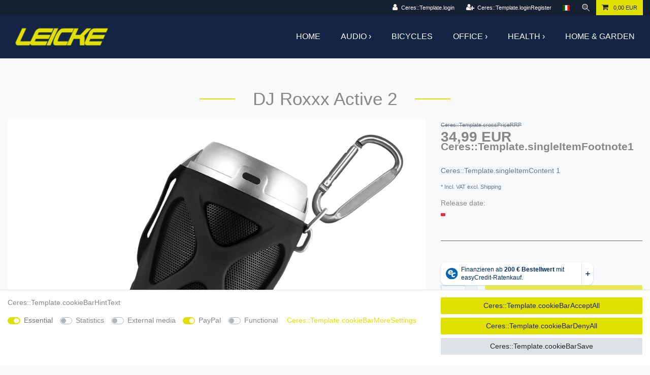

--- FILE ---
content_type: text/html; charset=UTF-8
request_url: https://www.leicke.de/it/shop-artikel/audio/bluetooth-lautprecher-dj-roxxx-active-2_106239_66662
body_size: 43744
content:






<!DOCTYPE html>

<html lang="it" data-framework="vue" prefix="og: http://ogp.me/ns#" class="icons-loading">

<head>
                        

    <script type="text/javascript">
    (function() {
        var _availableConsents = {"necessary.amazonPay":[true,["amazon-pay-abtesting-apa-migration","amazon-pay-abtesting-new-widgets","amazon-pay-connectedAuth","apay-session-set","language","amazon_Login_state_cache","amazon_Login_accessToken","apayLoginState","amzLoginType","amzDummy"],false],"necessary.consent":[true,[],null],"necessary.session":[true,[],null],"necessary.csrf":[true,["XSRF-TOKEN"],null],"necessary.shopbooster_cookie":[true,["plenty_cache"],null],"tracking.googleAnalytics":[false,["\/^_ga\/","_ga","_gid","_gat"],false],"media.reCaptcha":[false,[],false],"paypal.paypal-cookies":[false,["X-PP-SILOVER","X-PP-L7","tsrc","paypalplus_session_v2"],true],"convenience.languageDetection":[null,[],null]};
        var _allowedCookies = ["plenty_cache","amazon-pay-abtesting-apa-migration","amazon-pay-abtesting-new-widgets","amazon-pay-connectedAuth","apay-session-set","language","amazon_Login_state_cache","amazon_Login_accessToken","apayLoginState","amzLoginType","amzDummy","XSRF-TOKEN","plenty-shop-cookie","PluginSetPreview","SID_PLENTY_ADMIN_3249","PreviewCookie"] || [];

        window.ConsentManager = (function() {
            var _consents = (function() {
                var _rawCookie = document.cookie.split(";").filter(function (cookie) {
                    return cookie.trim().indexOf("plenty-shop-cookie=") === 0;
                })[0];

                if (!!_rawCookie) {
                    try {
                        _rawCookie = decodeURIComponent(_rawCookie);
                    } catch (e) {
                        document.cookie = "plenty-shop-cookie= ; expires = Thu, 01 Jan 1970 00:00:00 GMT"
                        return null;
                    }

                    try {
                        return JSON.parse(
                            _rawCookie.trim().substr("plenty-shop-cookie=".length)
                        );
                    } catch (e) {
                        return null;
                    }
                }
                return null;
            })();

            Object.keys(_consents || {}).forEach(function(group) {
                if(typeof _consents[group] === 'object' && _consents[group] !== null)
                {
                    Object.keys(_consents[group] || {}).forEach(function(key) {
                        var groupKey = group + "." + key;
                        if(_consents[group][key] && _availableConsents[groupKey] && _availableConsents[groupKey][1].length) {
                            Array.prototype.push.apply(_allowedCookies, _availableConsents[groupKey][1]);
                        }
                    });
                }
            });

            if(!_consents) {
                Object.keys(_availableConsents || {})
                    .forEach(function(groupKey) {
                        if(_availableConsents[groupKey] && ( _availableConsents[groupKey][0] || _availableConsents[groupKey][2] )) {
                            Array.prototype.push.apply(_allowedCookies, _availableConsents[groupKey][1]);
                        }
                    });
            }

            var _setResponse = function(key, response) {
                _consents = _consents || {};
                if(typeof key === "object" && typeof response === "undefined") {
                    _consents = key;
                    document.dispatchEvent(new CustomEvent("consent-change", {
                        detail: {key: null, value: null, data: key}
                    }));
                    _enableScriptsOnConsent();
                } else {
                    var groupKey = key.split(".")[0];
                    var consentKey = key.split(".")[1];
                    _consents[groupKey] = _consents[groupKey] || {};
                    if(consentKey === "*") {
                        Object.keys(_availableConsents).forEach(function(aKey) {
                            if(aKey.split(".")[0] === groupKey) {
                                _consents[groupKey][aKey.split(".")[1]] = response;
                            }
                        });
                    } else {
                        _consents[groupKey][consentKey] = response;
                    }
                    document.dispatchEvent(new CustomEvent("consent-change", {
                        detail: {key: key, value: response, data: _consents}
                    }));
                    _enableScriptsOnConsent();
                }
                if(!_consents.hasOwnProperty('_id')) {
                    _consents['_id'] = "b009f24d902ff3f732ac2b4c217947f9bf607da3";
                }

                Object.keys(_availableConsents).forEach(function(key) {
                    if((_availableConsents[key][1] || []).length > 0) {
                        if(_isConsented(key)) {
                            _availableConsents[key][1].forEach(function(cookie) {
                                if(_allowedCookies.indexOf(cookie) < 0) _allowedCookies.push(cookie);
                            });
                        } else {
                            _allowedCookies = _allowedCookies.filter(function(cookie) {
                                return _availableConsents[key][1].indexOf(cookie) < 0;
                            });
                        }
                    }
                });

                document.cookie = "plenty-shop-cookie=" + JSON.stringify(_consents) + "; path=/; secure";
            };
            var _hasResponse = function() {
                return _consents !== null;
            };

            var _expireDate = function() {
                var expireSeconds = 0;
                                const date = new Date();
                date.setSeconds(date.getSeconds() + expireSeconds);
                const offset = date.getTimezoneOffset() / 60;
                date.setHours(date.getHours() - offset)
                return date.toUTCString();
            }
            var _isConsented = function(key) {
                var groupKey = key.split(".")[0];
                var consentKey = key.split(".")[1];

                if (consentKey === "*") {
                    return Object.keys(_availableConsents).some(function (aKey) {
                        var aGroupKey = aKey.split(".")[0];
                        return aGroupKey === groupKey && _isConsented(aKey);
                    });
                } else {
                    if(!_hasResponse()) {
                        return _availableConsents[key][0] || _availableConsents[key][2];
                    }

                    if(_consents.hasOwnProperty(groupKey) && _consents[groupKey].hasOwnProperty(consentKey))
                    {
                        return !!_consents[groupKey][consentKey];
                    }
                    else {
                        if(!!_availableConsents[key])
                        {
                            return _availableConsents[key][0];
                        }

                        console.warn("Cookie has been blocked due to not being registered: " + key);
                        return false;
                    }
                }
            };
            var _getConsents = function() {
                var _result = {};
                Object.keys(_availableConsents).forEach(function(key) {
                    var groupKey = key.split(".")[0];
                    var consentKey = key.split(".")[1];
                    _result[groupKey] = _result[groupKey] || {};
                    if(consentKey !== "*") {
                        _result[groupKey][consentKey] = _isConsented(key);
                    }
                });
                return _result;
            };
            var _isNecessary = function(key) {
                return _availableConsents.hasOwnProperty(key) && _availableConsents[key][0];
            };
            var _enableScriptsOnConsent = function() {
                var elementsToEnable = document.querySelectorAll("script[data-cookie-consent]");
                Array.prototype.slice.call(elementsToEnable).forEach(function(el) {
                    if(el.dataset && el.dataset.cookieConsent && _isConsented(el.dataset.cookieConsent) && el.type !== "application/javascript") {
                        var newScript = document.createElement("script");
                        if(el.src) {
                            newScript.src = el.src;
                        } else {
                            newScript.textContent = el.textContent;
                        }
                        el.parentNode.replaceChild(newScript, el);
                    }
                });
            };
            window.addEventListener("load", _enableScriptsOnConsent);
                        // Cookie proxy
            (function() {
                var _data = {};
                var _splitCookieString = function(cookiesString) {

                    var _allCookies = cookiesString.split(";");
                    var regex = /[^=]+=[^;]*;?((?:expires|path|domain)=[^;]*;)*/gm;
                    var cookies = [];

                    _allCookies.forEach(function(cookie){
                        if(cookie.trim().indexOf("plenty-shop-cookie=") === 0) {
                            var cookieString = decodeURIComponent(cookiesString);
                            var match;
                            while((match = regex.exec(cookieString)) !== null) {
                                if(match.index === match.lastIndex) {
                                    regex.lastIndex++;
                                }
                                cookies.push(match[0]);
                            }
                        } else if(cookie.length) {
                            cookies.push(cookie);
                        }
                    });

                    return cookies;

                };
                var _parseCookies = function (cookiesString) {
                    return _splitCookieString(cookiesString).map(function(cookieString) {
                        return _parseCookie(cookieString);
                    });
                };
                var _parseCookie = function(cookieString) {
                    var cookie = {
                        name: null,
                        value: null,
                        params: {}
                    };
                    var match = /^([^=]+)=([^;]*);*((?:[^;]*;?)*)$/.exec(cookieString.trim());
                    if(match && match[1]) {
                        cookie.name = match[1];
                        cookie.value = match[2];

                        (match[3] || "").split(";").map(function(param) {
                            return /^([^=]+)=([^;]*);?$/.exec(param.trim());
                        }).filter(function(param) {
                            return !!param;
                        }).forEach(function(param) {
                            cookie.params[param[1]] = param[2];
                        });

                        if(cookie.params && !cookie.params.path) {
                            cookie.params.path = "/";
                        }
                    }

                    return cookie;
                };
                var _isAllowed = function(cookieName) {
                    return _allowedCookies.some(function(allowedCookie) {
                        var match = /^\/(.*)\/([gmiy]*)$/.exec(allowedCookie);
                        return (match && match[1] && (new RegExp(match[1], match[2])).test(cookieName))
                            || allowedCookie === cookieName;
                    });
                };
                var _set = function(cookieString) {
                    var cookie = _parseCookie(cookieString);
                                                                    var domainParts = (window.location.host || window.location.hostname).split(".");
                        if(domainParts[0] === "www") {
                            domainParts.shift();
                            cookie.domain = "." + domainParts.join(".");
                        } else {
                            cookie.domain = (window.location.host || window.location.hostname);
                        }
                                        if(cookie && cookie.name) {
                        if(_isAllowed(cookie.name)) {
                            var cookieValue = cookie.value || "";
                            _data[cookie.name] = cookieValue + Object.keys(cookie.params || {}).map(function(paramKey) {
                                                            if(paramKey === "expires") {
                                    return "";
                                }
                                                            return "; " + paramKey.trim() + "=" + cookie.params[paramKey].trim();
                            }).join("");
                        } else {
                            _data[cookie.name] = null;
                            console.warn("Cookie has been blocked due to privacy settings: " + cookie.name);
                        }
                        _update();
                    }
                };
                var _get = function() {
                    return Object.keys(_data).filter(function (key) {
                        return !!_data[key];
                    }).map(function (key) {
                        return key + "=" + (_data[key].split(";")[0]);
                    }).join("; ");
                };
                var _update = function() {
                    delete document.cookie;
                    var cookies = _parseCookies(document.cookie);
                    Object.keys(_data).forEach(function(key) {
                        if(!_data[key]) {
                            // unset cookie
                            var domains = (window.location.host || window.location.hostname).split(".");
                            while(domains.length > 1) {
                                document.cookie = key + "=; path=/; expires=Thu, 01 Jan 1970 00:00:01 GMT; domain="+domains.join(".");
                                document.cookie = key + "=; path=/; expires=Thu, 01 Jan 1970 00:00:01 GMT; domain=."+domains.join(".");
                                domains.shift();
                            }
                            document.cookie = key + "=; path=/; expires=Thu, 01 Jan 1970 00:00:01 GMT;";
                            delete _data[key];
                        } else {
                            var existingCookie = cookies.find(function(cookie) { return cookie.name === key; });
                            var parsedData = _parseCookie(key + "=" + _data[key]);
                            if(!existingCookie || existingCookie.value !== parsedData.value) {
                                document.cookie = key + "=" + _data[key];
                            } else {
                                // console.log('No changes to cookie: ' + key);
                            }
                        }
                    });

                    if(!document.__defineGetter__) {
                        Object.defineProperty(document, 'cookie', {
                            get: _get,
                            set: _set
                        });
                    } else {
                        document.__defineGetter__('cookie', _get);
                        document.__defineSetter__('cookie', _set);
                    }
                };

                _splitCookieString(document.cookie).forEach(function(cookie)
                {
                    _set(cookie);
                });

                _update();
            })();
            
            return {
                setResponse: _setResponse,
                hasResponse: _hasResponse,
                isConsented: _isConsented,
                getConsents: _getConsents,
                isNecessary: _isNecessary
            };
        })();
    })();
</script>


    
<meta charset="utf-8">
<meta http-equiv="X-UA-Compatible" content="IE=edge">
<meta name="viewport" content="width=device-width, initial-scale=1">
<meta name="generator" content="plentymarkets" />
<meta name="format-detection" content="telephone=no"> 
<link rel="icon" type="image/x-icon" href="https://cdn03.plentymarkets.com/5efrsgo5j3zq/frontend/Logos/favicon-256x256.png">



            <link rel="canonical" href="https://www.leicke.de/it/shop-artikel/audio/bluetooth-lautprecher-dj-roxxx-active-2_106239_66662">
    
                        <link rel="alternate" hreflang="x-default" href="https://www.leicke.de/shop-artikel/audio/bluetooth-lautprecher-dj-roxxx-active-2_106239_66662"/>
                    <link rel="alternate" hreflang="de" href="https://www.leicke.de/shop-artikel/audio/bluetooth-lautprecher-dj-roxxx-active-2_106239_66662"/>
                    <link rel="alternate" hreflang="en" href="https://www.leicke.de/en/shop-artikel/audio/bluetooth-lautprecher-dj-roxxx-active-2_106239_66662"/>
                    <link rel="alternate" hreflang="fr" href="https://www.leicke.de/fr/shop-artikel/audio/bluetooth-lautprecher-dj-roxxx-active-2_106239_66662"/>
                    <link rel="alternate" hreflang="it" href="https://www.leicke.de/it/shop-artikel/audio/bluetooth-lautprecher-dj-roxxx-active-2_106239_66662"/>
                    <link rel="alternate" hreflang="es" href="https://www.leicke.de/es/shop-artikel/audio/bluetooth-lautprecher-dj-roxxx-active-2_106239_66662"/>
            
<style data-font="Custom-Font">
    
                
        .icons-loading .fa { visibility: hidden !important; }
</style>

<link rel="preload" href="https://cdn03.plentymarkets.com/5efrsgo5j3zq/plugin/3/ceres/css/ceres-icons.css" as="style" onload="this.onload=null;this.rel='stylesheet';">
<noscript><link rel="stylesheet" href="https://cdn03.plentymarkets.com/5efrsgo5j3zq/plugin/3/ceres/css/ceres-icons.css"></noscript>


<link rel="preload" as="style" href="https://cdn03.plentymarkets.com/5efrsgo5j3zq/plugin/3/ceres/css/ceres-base.css?v=030ee74bdedc5934aaa32e67b773db9358a1ae16">
    <link rel="stylesheet" href="https://cdn03.plentymarkets.com/5efrsgo5j3zq/plugin/3/ceres/css/ceres-base.css?v=030ee74bdedc5934aaa32e67b773db9358a1ae16">


<script type="application/javascript">
    /*! loadCSS. [c]2017 Filament Group, Inc. MIT License */
    /* This file is meant as a standalone workflow for
    - testing support for link[rel=preload]
    - enabling async CSS loading in browsers that do not support rel=preload
    - applying rel preload css once loaded, whether supported or not.
    */
    (function( w ){
        "use strict";
        // rel=preload support test
        if( !w.loadCSS ){
            w.loadCSS = function(){};
        }
        // define on the loadCSS obj
        var rp = loadCSS.relpreload = {};
        // rel=preload feature support test
        // runs once and returns a function for compat purposes
        rp.support = (function(){
            var ret;
            try {
                ret = w.document.createElement( "link" ).relList.supports( "preload" );
            } catch (e) {
                ret = false;
            }
            return function(){
                return ret;
            };
        })();

        // if preload isn't supported, get an asynchronous load by using a non-matching media attribute
        // then change that media back to its intended value on load
        rp.bindMediaToggle = function( link ){
            // remember existing media attr for ultimate state, or default to 'all'
            var finalMedia = link.media || "all";

            function enableStylesheet(){
                // unbind listeners
                if( link.addEventListener ){
                    link.removeEventListener( "load", enableStylesheet );
                } else if( link.attachEvent ){
                    link.detachEvent( "onload", enableStylesheet );
                }
                link.setAttribute( "onload", null );
                link.media = finalMedia;
            }

            // bind load handlers to enable media
            if( link.addEventListener ){
                link.addEventListener( "load", enableStylesheet );
            } else if( link.attachEvent ){
                link.attachEvent( "onload", enableStylesheet );
            }

            // Set rel and non-applicable media type to start an async request
            // note: timeout allows this to happen async to let rendering continue in IE
            setTimeout(function(){
                link.rel = "stylesheet";
                link.media = "only x";
            });
            // also enable media after 3 seconds,
            // which will catch very old browsers (android 2.x, old firefox) that don't support onload on link
            setTimeout( enableStylesheet, 3000 );
        };

        // loop through link elements in DOM
        rp.poly = function(){
            // double check this to prevent external calls from running
            if( rp.support() ){
                return;
            }
            var links = w.document.getElementsByTagName( "link" );
            for( var i = 0; i < links.length; i++ ){
                var link = links[ i ];
                // qualify links to those with rel=preload and as=style attrs
                if( link.rel === "preload" && link.getAttribute( "as" ) === "style" && !link.getAttribute( "data-loadcss" ) ){
                    // prevent rerunning on link
                    link.setAttribute( "data-loadcss", true );
                    // bind listeners to toggle media back
                    rp.bindMediaToggle( link );
                }
            }
        };

        // if unsupported, run the polyfill
        if( !rp.support() ){
            // run once at least
            rp.poly();

            // rerun poly on an interval until onload
            var run = w.setInterval( rp.poly, 500 );
            if( w.addEventListener ){
                w.addEventListener( "load", function(){
                    rp.poly();
                    w.clearInterval( run );
                } );
            } else if( w.attachEvent ){
                w.attachEvent( "onload", function(){
                    rp.poly();
                    w.clearInterval( run );
                } );
            }
        }


        // commonjs
        if( typeof exports !== "undefined" ){
            exports.loadCSS = loadCSS;
        }
        else {
            w.loadCSS = loadCSS;
        }
    }( typeof global !== "undefined" ? global : this ) );

    (function() {
        var checkIconFont = function() {
            if(!document.fonts || document.fonts.check("1em FontAwesome")) {
                document.documentElement.classList.remove('icons-loading');
            }
        };

        if(document.fonts) {
            document.fonts.addEventListener("loadingdone", checkIconFont);
            window.addEventListener("load", checkIconFont);
        }
        checkIconFont();
    })();
</script>

                    

<!-- Extend the existing style with a template -->
            <link rel="preload" href="https://cdn03.plentymarkets.com/5efrsgo5j3zq/plugin/3/blog/css/blog_entrypoint.css?v=211" as="style">
<link rel="stylesheet" href="https://cdn03.plentymarkets.com/5efrsgo5j3zq/plugin/3/blog/css/blog_entrypoint.css?v=211" media="print" onload="this.media='all'">


                            <script type="text/plain" data-cookie-consent="tracking.googleAnalytics" async src="https://www.googletagmanager.com/gtag/js?id=G-359131664"></script>
<script type="text/plain" data-cookie-consent="tracking.googleAnalytics">
    window.dataLayer = window.dataLayer || [];
    function gtag(){dataLayer.push(arguments);}

    gtag('consent', 'default', {
      'ad_storage': 'granted',
      'ad_user_data': 'granted',
      'ad_personalization': 'granted',
      'analytics_storage': 'granted'
    });

    gtag('js', new Date());

    gtag('config', 'G-359131664');

                gtag('set', 'anonymizeIp', true);
    </script>

            



    
    
                
    
    

    
    
    
    
    

                    


<meta name="robots" content="all">
<meta property="og:title" content="DJ Roxxx Active 2
         | plentyShop LTS"/>
<meta property="og:type" content="article"/>
<meta property="og:url" content="https://www.leicke.de/it/shop-artikel/audio/bluetooth-lautprecher-dj-roxxx-active-2_106239_66662"/>
<meta property="og:image" content="https://cdn03.plentymarkets.com/5efrsgo5j3zq/item/images/106239/full/Active2-1.jpg"/>
<meta property="thumbnail" content="https://cdn03.plentymarkets.com/5efrsgo5j3zq/item/images/106239/full/Active2-1.jpg"/>

<script type="application/ld+json">
            {
                "@context"      : "https://schema.org/",
                "@type"         : "Product",
                "@id"           : "66662",
                "name"          : "DJ Roxxx Active 2",
                "category"      : "Audio",
                "releaseDate"   : "",
                "image"         : "https://cdn03.plentymarkets.com/5efrsgo5j3zq/item/images/106239/full/Active2-1.jpg",
                "identifier"    : "66662",
                "description"   : "Experience music - whenever you want and wherever you want - with LEICKE&#039;s wireless outdoor Bluetooth speaker. The particularly robust, splash-proof housing makes this loudspeaker a universal companion for camping, climbing, sports, on the beach or while grilling in the park. &amp;nbsp; Conformity_Declaration",
                "disambiguatingDescription" : "",
                "manufacturer"  : {
                    "@type"         : "Organization",
                    "name"          : "LEICKE"
                },
                "sku"           : "66662",
                "offers": {
                    "@type"         : "Offer",
                    "priceCurrency" : "EUR",
                    "price"         : "34.99",
                    "url"           : "https://www.leicke.de/it/shop-artikel/audio/bluetooth-lautprecher-dj-roxxx-active-2_106239_66662",
                    "priceSpecification":[
                                                    {
                                "@type": "UnitPriceSpecification",
                                "price": "39.99",
                                "priceCurrency": "EUR",
                                "priceType": "ListPrice",
                                "referenceQuantity": {
                                    "@type": "QuantitativeValue",
                                    "value": "1",
                                    "unitCode": "C62"
                                }
                            },
                                                {
                            "@type": "UnitPriceSpecification",
                            "price": "34.99",
                            "priceCurrency": "EUR",
                            "priceType": "SalePrice",
                            "referenceQuantity": {
                                "@type": "QuantitativeValue",
                                "value": "1",
                                "unitCode": "C62"
                            }
                        }

                    ],
                    "availability"  : "",
                    "itemCondition" : "https://schema.org/NewCondition"
                },
                "depth": {
                    "@type"         : "QuantitativeValue",
                    "value"         : "232"
                },
                "width": {
                    "@type"         : "QuantitativeValue",
                    "value"         : "105"
                },
                "height": {
                    "@type"         : "QuantitativeValue",
                    "value"         : "84"
                },
                "weight": {
                    "@type"         : "QuantitativeValue",
                    "value"         : "540"
                }
            }
        </script>

<title>DJ Roxxx Active 2
         | plentyShop LTS</title>

            <link rel="stylesheet" href="https://cdn03.plentymarkets.com/5efrsgo5j3zq/plugin/3/feedback/css/main.css?v=030ee74bdedc5934aaa32e67b773db9358a1ae16" media="none" onload="if(media!='all')media='all'">
<noscript><link rel="stylesheet" href="https://cdn03.plentymarkets.com/5efrsgo5j3zq/plugin/3/feedback/css/main.css?v=030ee74bdedc5934aaa32e67b773db9358a1ae16"></noscript>


            <style>
    #paypal_loading_screen {
        display: none;
        position: fixed;
        z-index: 2147483640;
        top: 0;
        left: 0;
        width: 100%;
        height: 100%;
        overflow: hidden;

        transform: translate3d(0, 0, 0);

        background-color: black;
        background-color: rgba(0, 0, 0, 0.8);
        background: radial-gradient(ellipse closest-corner, rgba(0,0,0,0.6) 1%, rgba(0,0,0,0.8) 100%);

        color: #fff;
    }

    #paypal_loading_screen .paypal-checkout-modal {
        font-family: "HelveticaNeue", "HelveticaNeue-Light", "Helvetica Neue Light", helvetica, arial, sans-serif;
        font-size: 14px;
        text-align: center;

        box-sizing: border-box;
        max-width: 350px;
        top: 50%;
        left: 50%;
        position: absolute;
        transform: translateX(-50%) translateY(-50%);
        cursor: pointer;
        text-align: center;
    }

    #paypal_loading_screen.paypal-overlay-loading .paypal-checkout-message, #paypal_loading_screen.paypal-overlay-loading .paypal-checkout-continue {
        display: none;
    }

    .paypal-checkout-loader {
        display: none;
    }

    #paypal_loading_screen.paypal-overlay-loading .paypal-checkout-loader {
        display: block;
    }

    #paypal_loading_screen .paypal-checkout-modal .paypal-checkout-logo {
        cursor: pointer;
        margin-bottom: 30px;
        display: inline-block;
    }

    #paypal_loading_screen .paypal-checkout-modal .paypal-checkout-logo img {
        height: 36px;
    }

    #paypal_loading_screen .paypal-checkout-modal .paypal-checkout-logo img.paypal-checkout-logo-pp {
        margin-right: 10px;
    }

    #paypal_loading_screen .paypal-checkout-modal .paypal-checkout-message {
        font-size: 15px;
        line-height: 1.5;
        padding: 10px 0;
    }

    #paypal_loading_screen.paypal-overlay-context-iframe .paypal-checkout-message, #paypal_loading_screen.paypal-overlay-context-iframe .paypal-checkout-continue {
        display: none;
    }

    .paypal-spinner {
        height: 30px;
        width: 30px;
        display: inline-block;
        box-sizing: content-box;
        opacity: 1;
        filter: alpha(opacity=100);
        animation: rotation .7s infinite linear;
        border-left: 8px solid rgba(0, 0, 0, .2);
        border-right: 8px solid rgba(0, 0, 0, .2);
        border-bottom: 8px solid rgba(0, 0, 0, .2);
        border-top: 8px solid #fff;
        border-radius: 100%
    }

    .paypalSmartButtons div {
        margin-left: 10px;
        margin-right: 10px;
    }
</style>                <style>hr {
border-top: 1px solid #656565 !important;
}

iframe[data-scaling="true"] {
    min-width: 100%;
    max-width: 100%;
}

.clear {
clear: both;
}

.alert-info {
background-color: #eee !important;
border-color: #ddd !important;
color: #878787 !important
}

.actbut button {
color: #5c5e2a;
background-color: #e0e000;
border-color: #e0e000;
}

.actbut button:hover {
color: #fff;
background-color: #baba00;
border-color: #adad00;
}

.proddet table tr td {
width: 20%;
}

.proddet table tr td:last-child {
width: 80%;
}

.artfeed hr {
border-top: 0px !important;
}

.cmp-country-settings {
background-color: #152032 !important;
}

/* +++ TOP-BAR +++ */

.top-bar {
background-color: #152032 !important;
}

.top-bar .control-user a {
color: #fff !important;
padding: 7px 10px;
display: inline-block;
}

.top-bar .control-user a:hover {
background: #e0e000;
}

.top-bar .pipe {
border-right: 1px solid #fff;
}


/* +++ HAUPT-MENU +++ */

#page-header {
background-color: #132543 !important;
}

#page-header-parent>.widget {
background-color: #132543 !important;
}

.hauptmenu {
width: 100%
}

.hauptmenu .menu-logo {
width: 25%;
float: left;
}

.hauptmenu .menu-logo img {
width: 60%;
margin: 25px 0;
}

.hauptmenu .hauptmenu-desk {
width: 75%
float: right;
}

.hauptmenu .hauptmenu-desk ul {
margin: 0px;
padding: 0px;
list-style: none;
float: right;
z-index:1000;
}

.hauptmenu .hauptmenu-desk ul li {
list-style: none;
float: left;
display: block;
}

.hauptmenu .hauptmenu-desk ul li a {
text-transform: uppercase;
font-weight: 300;
color: #fff;
font-size: 16px;
display: inline-block;
padding: 30px 20px;
}

.hauptmenu .hauptmenu-desk ul li.last a,
.hauptmenu .hauptmenu-desk ul li.last {
padding-right: 0px !important;
}

.hauptmenu .hauptmenu-desk ul li a:hover {
color: #e0e000;
}

.hauptmenu .hauptmenu-desk ul li ul {
display: none;
}

 +++ Menu komplette Breite - DEAKTIVIERT, Daniel wieder aktiviert am 30.11.21 nächste 2 Styles +++

.hauptmenu .hauptmenu-desk ul li:hover ul {
display: block;
background-color: rgba(255, 255, 255, 0.8);
position: absolute;
width: 100%;
left: 0;
border-top: 2px solid #e0e000;
border-bottom: 2px solid #e0e000;
padding: 20px 0;
}

.hauptmenu .hauptmenu-desk ul li:hover ul li {
float: left;
padding: 0 25px;
margin: 0px;
width: 12%;
text-align: center;
}



.hauptmenu .hauptmenu-desk ul li:hover ul {
display: block;
position: absolute;
background-color: rgba(255, 255, 255, 0.8);
width: 200px;
border-bottom: 2px solid #132543;
padding: 0;
}

.hauptmenu .hauptmenu-desk ul li:hover ul li {
margin: 0px;
line-height: 12px;
padding: 15px 20px;
width: 100%;
text-align: left;
border-bottom: 1px solid #132543;
}

.hauptmenu .hauptmenu-desk ul li:hover ul li:hover {
background-color: #e0e000;
}

.hauptmenu .hauptmenu-desk ul li:hover ul li a {
padding: 0px;
margin: 0px;
color: #132543;
font-size: 14px !important;
}

.hauptmenu .hauptmenu-desk ul li:hover ul li img {
width: 100%;
}

.hauptmenu .hauptmenu-mob {
display: none;
}

@media (max-width: 1199px) {

.hauptmenu .menu-logo img {
width: auto;
max-height: 34px;
margin: 15px 0;
}

.hauptmenu .hauptmenu-desk ul li a {
padding: 20px 20px;
}

}


@media (max-width: 968px) {

.hauptmenu .hauptmenu-desk {
display: none;
}

.hauptmenu .hauptmenu-mob {
display: inline-block;
z-index: 1500;
width: 60%
float: right;
}

.hauptmenu .menu-logo {
width: 40%;
float: left;
padding-left: 30px;
}

.hauptmenu .menu-logo img {
width: auto;
max-height: 25px;
}

.hauptmenu .hauptmenu-mob #menuToggle {
display: block;
position: absolute;
top: 15px;
right: 50px;
z-index: 1500;
-webkit-user-select: none;
user-select: none;
}

.hauptmenu .hauptmenu-mob #menuToggle a {
text-decoration: none;
color: #132543;
}

.hauptmenu .hauptmenu-mob #menuToggle a:hover {
color: #e0e000;
}

.hauptmenu .hauptmenu-mob #menuToggle input {
display: block;
width: 40px;
height: 32px;
position: absolute;
top: -7px;
left: -5px;
cursor: pointer;
opacity: 0; /* hide this */
z-index: 2; /* and place it over the hamburger */
-webkit-touch-callout: none;
}

.hauptmenu .hauptmenu-mob #menuToggle span {
display: block;
width: 33px;
height: 4px;
margin-bottom: 5px;
position: relative;
background: #ffffff;
border-radius: 3px;
z-index: 1500;
transform-origin: 4px 0px;
transition: transform 0.5s cubic-bezier(0.77,0.2,0.05,1.0),
background 0.5s cubic-bezier(0.77,0.2,0.05,1.0),
opacity 0.55s ease;
}

.hauptmenu .hauptmenu-mob #menuToggle span:first-child {
transform-origin: 0% 0%;
}

.hauptmenu .hauptmenu-mob #menuToggle span:nth-last-child(2) {
transform-origin: 0% 100%;
}

.hauptmenu .hauptmenu-mob #menuToggle input:checked ~ span {
opacity: 1;
transform: rotate(45deg) translate(-2px, -1px);
background: #132543;
}

.hauptmenu .hauptmenu-mob #menuToggle input:checked ~ span:nth-last-child(3) {
opacity: 0;
transform: rotate(0deg) scale(0.2, 0.2);
}

.hauptmenu .hauptmenu-mob #menuToggle input:checked ~ span:nth-last-child(2) {
transform: rotate(-45deg) translate(0, -1px);
}

.hauptmenu .hauptmenu-mob #menu {
position: absolute;
width: 400px;
margin: -100px 0 0 -200px;
padding: 50px;
padding-top: 125px;
background: #ededed;
list-style-type: none;
-webkit-font-smoothing: antialiased;
transform-origin: 0% 0%;
transform: translate(75%, 0);
transition: transform 0.5s cubic-bezier(0.77,0.2,0.05,1.0);
}

.hauptmenu .hauptmenu-mob #menu li {
padding: 10px 0;
font-size: 22px;
}

.hauptmenu .hauptmenu-mob #menu li ul {
display: none;
}

.hauptmenu .hauptmenu-mob #menu li:hover ul {
display: block;
}

.hauptmenu .hauptmenu-mob #menu li ul li {
list-style: none;
}

.hauptmenu .hauptmenu-mob #menuToggle input:checked ~ ul {
transform: none;
}

}


@media (max-width: 768px) {

.hauptmenu .hauptmenu-mob {
width: 40%
}

.hauptmenu .menu-logo {
width: 60%;
}

.hauptmenu .menu-logo img {
width: auto;
max-height: 25px;
}

}


@media (max-width: 568px) {

.hauptmenu .menu-logo img {
width: auto;
max-height: 25px;
}

}

/* +++ START-TITLE +++ */

.customheadline .bg-appearance {
background: none !important;
}

.customheadline .bg-appearance h1 {
font-size: 28px !important;
font-weight: normal !important;
color: #878787 !important;
letter-spacing: 0em !important;
text-align: center !important;
display: table !important;
border-collapse: collapse !important;
white-space: nowrap !important;
}

.customheadline .bg-appearance h1::before,
.customheadline .bg-appearance h1::after {
content: "" !important;
display: table-cell !important;
width: 70px !important;
background-image: linear-gradient(to right, #e0e000 100%, transparent 0%);
background-position: 0 50% !important;
background-repeat: repeat-x !important;
background-size: 6px 2px !important;
}

.customheadline .bg-appearance h1::before {
border-right: 2em solid transparent !important;
}

.customheadline .bg-appearance h1::after {
border-left: 2em solid transparent !important;
}


/* +++ STARTSEITE +++ */

.produktslide article {
border: none !important;
padding-bottom: 0px !important;
}

.produktslide .thumb-content,
.produktslide .add-to-basket-lg-container,
.produktslide .owl-single-item-nav,
.produktslide .cmp-product-thumb .owl-dots {
display: none !important;
}

.start-bewert img {
width: 150px !important;
display: block;
margin: 0 auto;
}


/* +++ PAGE-TITLE +++ */

.pagetitle {
margin-top: 40px !important;
}

.pagetitle .bg-appearance {
background: none !important;
}

.pagetitle .bg-appearance h1 {
margin: 0.5rem auto !important;
font-size: 35px !important;
font-weight: normal !important;
color: #878787 !important;
letter-spacing: 0em !important;
text-align: center !important;
display: table !important;
border-collapse: collapse !important;
}

.pagetitle .bg-appearance h1::before,
.pagetitle .bg-appearance h1::after {
content: "" !important;
display: table-cell !important;
width: 70px !important;
background-image: linear-gradient(to right, #e0e000 100%, transparent 0%);
background-position: 0 50% !important;
background-repeat: repeat-x !important;
background-size: 6px 2px !important;
}

.pagetitle .bg-appearance h1::before {
border-right: 2em solid transparent !important;
}

.pagetitle .bg-appearance h1::after {
border-left: 2em solid transparent !important;
}


/* +++ PAGE +++ */

.page-content {
padding-top: 0px !important;
}

#page-body {
color: #878787 !important;
}

#page-body a {
color: #5c5e2a  !important;
}

#page-body a:hover {
color: #878787  !important;
}

#page-body .actbutton {
text-align: center !important;
}

#page-body .actbutton a:hover {
color: #fff !important;
}

#page-body .actbutton .fa {
margin-right: 15px !important;
}

#page-body .faqs .btn-link h5 {
color: #878787  !important;
}

#page-body .faqs .btn-link h5:hover,
#page-body .faqs .btn-link h5:active,
#page-body .faqs .btn-link h5:focus {
text-decoration: none !important;
color: #5c5e2a !important;
}

#page-body .faqs p {
letter-spacing: normal !important;
line-height: 22px !important;
}

.widget-newsletter .btn-block {
display: inline-block !important;
width: auto !important;
}

.widget-newsletter .btn-block .fa {
margin-right: 15px !important;
}

.widget-contact-form .btn-primary {
margin-top: 20px;
background: #e0e000 !important;
color: #5c5e2a  !important;
border: 0px !important;
}

.widget-contact-form .btn-primary:hover {
background: #baba00 !important;
color: #fff  !important;
}

.widget-contact-form .text-right {
text-align: left !important;
}


/* +++ ARTIKEL +++ */

.artikel-txt {
text-align: center;
}

.artikel-txt img {
width: 100%;
}

.artikel-txt h3 {
color: #e0e000;
text-transform: uppercase;
font-size: 30px;
margin: 20px 0;
}

.artikel-txt h4 {
font-size: 25px;
margin: 20px 0;
}

.techdat ul {
margin: 0 0 0 15px;
padding: 0px;
}

.techdat ul li {
list-style-type: square;
}


/* +++ KATEGORIE-PAGE +++ */


.katlist .cmp-product-thumb .add-to-basket-lg-container {
border-color: transparent #e0e000 transparent transparent;
}

.katlist .cmp-product-thumb .add-to-basket-lg-container>i {
color: #132543;
}

.katlist .cmp-product-thumb .add-to-basket-lg-container:hover {
border-color: transparent #132543 transparent transparent !important;
}

.katlist .cmp-product-thumb .add-to-basket-lg-container:hover>i {
color: #fff;
}

.katlist .price {
color: #132543 !important;
font-size: 26px;
margin: 0 auto;
}

#page-body .katlist .thumb-content a {
color: #878787 !important;
text-transform: none;
font-size: 18px;
line-height: 22px;
margin: 10px 0 20px 0;
text-align: center;
}

#page-body .katlist .thumb-content a:hover {
color: #132543 !important;
}

.katlist .text-muted {
display: none;
}


/* +++ BLOG +++ */

.blog-wrapper .blog-header h1 {
font-size: 35px !important;
font-weight: normal !important;
}

.blog-wrapper .blog-post-header .blog-category-name {
display: none;
}

.blog-wrapper .blog-post-content h2 {
font-weight: normal !important;
font-size: 26px !important;
}

#page-body .blog-wrapper .blog-post-content h2 a {
color: #e0e000 !important;
font-weight: normal !important;
}

#page-body .blog-wrapper .blog-post-content h2 a:hover {
text-decoration: none !important;
color: #e0e000 !important;
}

.blog-wrapper .blog-post-content .blog-details {
display: none;
}

.blog-wrapper .blog-post-content .blog-actions {
padding-top: 20px !important;
}

#page-body .blog-wrapper .blog-post-content .blog-actions a {
color: #5c5e2a;
background-color: #e0e000;
border-color: #e0e000;
padding: 10px 20px;
border-radius: 3px;
font-size: 16px;
}

#page-body .blog-wrapper .blog-post-content .blog-actions a:hover {
color: #fff !important;
background-color: #baba00 !important;
border-color: #adad00 !important;
}

.blog-post-vertical-XL .blog-actions .blog-action-readmore:before,
.blog-post-vertical-XL .blog-actions .blog-action-readmore:after {
content: '' !important;
}

.blog-wrapper .blog-sidebar-section h3.blog-heading {
font-weight: normal !important;
font-size: 26px !important;
}

#page-body .blog-wrapper .blog-sidebar-section a:hover h4 {
text-decoration: none !important;
}

.blog-wrapper .blog-sidebar-section h4.blog-post-title {
font-weight: normal !important;
color: #e0e000 !important;
font-size: 16px;
}

.blog-wrapper .blog-sidebar-section p.blog-post-date {
color: #ccc !important;
}

.blog-wrapper .blog-posts h3.blog-heading {
font-weight: normal !important;
font-size: 26px !important;
}

.page-blog-article .blog-wrapper section.blog-header {
display: none;
}

.page-blog-article .blog-wrapper p.blog-details {
display: none;
}

.blog-wrapper .blog-post-header h1 {
font-weight: normal !important;
font-size: 35px !important;
}


/* +++ WARENKORB +++ */

.page-basket,
.bg-white {
color: #878787 !important
}

.page-basket .basket h1,
.page-checkout .checkout h1 {
margin: 0.5rem auto !important;
font-size: 35px !important;
font-weight: normal !important;
color: #878787 !important;
letter-spacing: 0em !important;
text-align: center !important;
display: table !important;
border-collapse: collapse !important;
white-space: nowrap !important;
}

.page-basket .basket h1::before,
.page-basket .basket h1::after,
.page-checkout .checkout h1::before,
.page-checkout .checkout h1::after {
content: "" !important;
display: table-cell !important;
width: 70px !important;
background-image: linear-gradient(to right, #e0e000 100%, transparent 0%);
background-position: 0 50% !important;
background-repeat: repeat-x !important;
background-size: 6px 2px !important;
}

.page-basket .basket h1::before,
.page-checkout .checkout h1::before {
border-right: 2em solid transparent !important;
}
.page-basket .basket h1::after,
.page-checkout .checkout h1::after {
border-left: 2em solid transparent !important;
}

.page-checkout .checkout h1 {
margin-top: 21px !important;
margin-bottom: 21px !important;
}

.page-basket .basket .col-12 {
padding: 14px 21px !important;
}

#page-body .basket .basket-item .item-name {
font-weight: normal !important;
color: #e0e000 !important;
font-size: 16px !important;
}

.page-basket .basket .input-group .btn {
color: #5c5e2a;
background-color: #e0e000;
border-color: #e0e000;
}

.page-basket .basket .input-group .btn:hover {
color: #fff !important;
background-color: #baba00 !important;
border-color: #adad00 !important;
}

#page-body .basket .py-4 a.btn {
color: #5c5e2a;
background-color: #e0e000;
border-color: #e0e000;
padding: 10px 20px;
border-radius: 3px;
font-size: 16px;
}

#page-body .basket .py-4 a.btn:hover {
color: #fff !important;
background-color: #baba00 !important;
border-color: #adad00 !important;
}

.page-checkout .checkout .add-item .btn,
.page-checkout .checkout .btn-block  {
color: #5c5e2a;
background-color: #e0e000;
border-color: #e0e000;
padding: 10px 20px;
border-radius: 3px;
font-size: 16px;
}

.page-checkout .checkout .add-item .btn:hover,
.page-checkout .checkout .btn-block:hover {
color: #fff !important;
background-color: #baba00 !important;
border-color: #adad00 !important;
}

.page-checkout .checkout .input-group-btn .btn {
color: #5c5e2a;
background-color: #e0e000;
border-color: #e0e000;
}

.page-checkout .checkout .input-group-btn .btn:hover {
color: #fff !important;
background-color: #baba00 !important;
border-color: #adad00 !important;
}

.page-checkout .checkout a > strong {
font-weight: normal !important;
color: #5c5e2a !important;
}

.page-checkout .checkout a:hover > strong {
color: #878787 !important;
}

.basket-preview .list {
line-height: 14px !important;
}

.basket-preview .list,
.basket-preview .bg-light {
color: #878787 !important;

}

.basket-preview .basket-header-caption {
color: #878787 !important;
}

.basket-preview .basket-item .meta-container a {
color: #5c5e2a !important;
}

.basket-preview .basket-item .meta-container .item-base-price {
margin-top: 15px;
}

.basket-preview .basket-preview-footer .btn {
color: #5c5e2a;
background-color: #e0e000;
border-color: #e0e000;
padding: 10px 20px;
border-radius: 3px;
font-size: 16px;
}

.basket-preview .basket-preview-footer .btn:hover {
color: #fff !important;
background-color: #baba00 !important;
border-color: #adad00 !important;
}

.page-login #page-body a.btn {
color: #5c5e2a !important;
}

.page-login #page-body a.btn:hover {
color: #fff !important;
}

.page-login #page-body .btn,
.login-pwd-reset .btn {
color: #5c5e2a;
background-color: #e0e000;
border-color: #e0e000;
padding: 10px 20px;
border-radius: 3px;
font-size: 16px;
}

.page-login #page-body .btn:hover,
.login-pwd-reset .btn:hover {
color: #fff !important;
background-color: #baba00 !important;
border-color: #adad00 !important;
}


/* +++ KUNDEN-ACCOUNT +++ */

#page-body .login a.btn {
color: #5c5e2a !important;
}

#page-body .login a.btn:hover {
color: #fff !important;
}

#page-body .login .btn,
.login-pwd-reset .btn {
color: #5c5e2a;
background-color: #e0e000;
border-color: #e0e000;
padding: 10px 20px;
border-radius: 3px;
font-size: 16px;
}

#page-body .login .btn:hover,
.login-pwd-reset .btn:hover {
color: #fff !important;
background-color: #baba00 !important;
border-color: #adad00 !important;
}

#page-body .login a.small {
color: #878787 !important;
}

.page-register .registration {
margin-top: 75px !important;
}

.page-register .registration h1 {
margin-bottom: 42px !important;
}

.page-register .registration .modal-body {
padding-top: 0px !important;
padding-bottom: 0px !important;
}

.page-register .registration .btn-icon {
padding: 5px 10px !important;
}

.page-register .registration .btn,
.modal .modal-dialog .btn {
color: #5c5e2a;
background-color: #e0e000;
border-color: #e0e000;
padding: 10px 20px;
border-radius: 3px;
font-size: 16px;
}

.page-register .registration .btn:hover,
.modal .modal-dialog .btn:hover {
color: #fff !important;
background-color: #baba00 !important;
border-color: #adad00 !important;
}

.modal-content .modal-header .modal-title {
color: #878787 !important;
}

.modal-content .modal-body .form-check .form-check-label {
color: #878787 !important;
}

.modal-content .modal-body .form-check a {
color: #5c5e2a !important;
}

.modal-content .modal-body .form-check a:hover {
color: #878787 !important;
}

.modal-content .modal-footer a {
color: #5c5e2a !important;
}

.modal-content .modal-footer a:hover {
color: #878787 !important;
}


/* +++ FOOTER +++ */

.footer {
background: none !important;
margin-top: 30px !important;
}

.footer-bg {
padding-top: 100px;
margin-top: -30px;
background-image: url("https://cdn03.plentymarkets.com/5efrsgo5j3zq/frontend/Template/footer-bg.png");
background-color: #fff !important;
background-color: none;
background-repeat: no-repeat;
 background-position: center top;
}

.footer-link {
text-align: center;
font-size: 16px;
text-transform: uppercase;
text-decoration: none;
}

.footer-link a {
color: #656565 !important;
font-weight: normal !important;
}

.footer-link a:hover {
text-decoration: underline;
}

.footer-bottom {
padding-top: 5px !important;
padding-bottom: 5px !important;
}

.footer-bottom a {
color: #878787 !important;
font-weight: normal !important;
font-size: 14px !important;
}

.footer-bottom ul {
display: block;
padding: 0px;
margin: 0px;
text-align: center;
}

.footer-bottom ul li {
display: inline-block;
list-style: none;
margin: 0 10px;
padding: 10px 0;
}

.container-max {
  z-index: auto;
  max-width: 100% !important;
}

#page-header-parent>.widget {
    background-color: #132543 !important;
    left: 0;
    right: 0;
    padding-left: 15px;
    padding-right: 15px;
    max-width: unset;
}</style>
                
    <script><!-- Event snippet for Verkauf Conversion conversion page -->
<script>
  gtag('event', 'conversion', {
      'send_to': 'AW-1034015226/qU9ZCOb7jgEQ-qOH7QM',
      'value': 1.0,
      'currency': 'EUR',
      'transaction_id': ''
  });
</script></script>
                
                                    
    </head>

<body class="page-singleitem item-106239 variation-66662 ">

                    

<script>
    if('ontouchstart' in document.documentElement)
    {
        document.body.classList.add("touch");
    }
    else
    {
        document.body.classList.add("no-touch");
    }
</script>


<div id="vue-app" class="app">
    
    <lazy-hydrate when-idle>
        <notifications template="#vue-notifications" :initial-notifications="{&quot;error&quot;:null,&quot;warn&quot;:null,&quot;info&quot;:null,&quot;success&quot;:null,&quot;log&quot;:null}"></notifications>
    </lazy-hydrate>

    

             <header id="page-header" class="sticky-top">
        <div class="container-max">
            <div class="row flex-row-reverse position-relative">
                <div id="page-header-parent" class="col-12 header-container" data-header-offset>
                    <!-- 93 -->
 

<div class="top-bar header-fw">
    <div class="container-max px-0 pr-lg-3">
        <div class="row mx-0 flex-row-reverse position-relative">
                                            
            <div class="top-bar-items ">
                                <div class="controls">
                    <ul id="controlsList" class="controls-list mb-0 d-flex list-inline pl-2 pl-sm-1 pl-md-0">
                                                    <li class="list-inline-item control-user">
                                <client-only>
                                    <user-login-handler
                                        :show-login="true"
                                        :show-registration="true">
                                                                                <a class="nav-link" data-toggle="modal" aria-label="Log in">
                                            <i class="fa fa-user mr-0 mr-sm-1" aria-hidden="true"></i>
                                            <span class="d-none d-sm-inline">Log in</span>
                                        </a>
                                                                                                                        <a class="nav-link" data-toggle="modal" aria-label="Register">
                                            <i class="fa fa-user-plus mr-0 mr-sm-1" aria-hidden="true"></i>
                                            <span class="d-none d-sm-inline">Register</span>
                                        </a>
                                                                            </user-login-handler>
                                </client-only>
                            </li>
                        
                                                    <li class="list-inline-item dropdown control-languages">
                                <a class="nav-link"
                                   data-toggle="collapse"
                                   data-testing="language-select"
                                   href="#countrySettings"
                                   aria-expanded="false"
                                   aria-controls="countrySettings"
                                   data-parent="#controlsList"
                                   aria-label="Country">
                                    <i class="flag-icon flag-icon-it"></i>
                                </a>
                            </li>
                        
                        
                                                    <li class="list-inline-item control-search">
                                <a class="anicon anicon-search-xcross nav-link"
                                    
                                    data-toggle="collapse"
                                    href="#searchBox"
                                    aria-expanded="false"
                                    aria-controls="searchBox"
                                    data-testing="searchbox-select"
                                    data-parent="#controlsList"
                                    aria-label="Search"
                                    @mouseover.once="$store.dispatch('loadComponent', 'item-search')">
                                    <span class="anicon-search-item" aria-hidden="true"></span>
                                </a>
                            </li>
                        
                        
                                                    <li class="list-inline-item control-basket position-relative">
                                <a v-toggle-basket-preview href="#" class="toggle-basket-preview nav-link" >
                                    
                                    <icon icon="shopping-cart" class-loading="fa-refresh" :loading="$store.state.basket.isBasketLoading"></icon>
                                                                            <span class="badge p-0 ml-2" v-if="!$store.state.basket.showNetPrices" v-basket-item-sum="$store.state.basket.data.itemSum">0,00 EUR</span>
                                        <span class="badge p-0 ml-2" v-else v-cloak v-basket-item-sum="$store.state.basket.data.itemSumNet">0,00 EUR</span>
                                                                    </a>

                                <basket-preview v-if="$store.state.lazyComponent.components['basket-preview']" :show-net-prices="false" :visible-fields="[&quot;basket.value_of_items_gross&quot;,&quot;basket.shipping_costs_gross&quot;,&quot;basket.order_total_gross&quot;]">
                                    <template #before-basket-item>
                                                            
                                    </template>
                                    <template #after-basket-item>
                                                            
                                    </template>
                                    <template #before-basket-totals>
                                                            
                                    </template>
                                    <template #before-item-sum>
                                                            
                                    </template>
                                    <template #after-item-sum>
                                                            
                                    </template>
                                    <template #before-shipping-costs>
                                                            
                                    </template>
                                    <template #after-shipping-costs>
                                                            
                                    </template>
                                    <template #before-total-sum>
                                                            
                                    </template>
                                    <template #before-vat>
                                                            
                                    </template>
                                    <template #after-vat>
                                                            
                                    </template>
                                    <template #after-total-sum>
                                                            
                                    </template>
                                    <template #after-basket-totals>
                                                            
                                    </template>
                                    <template #before-checkout-button>
                                                            
                                    </template>
                                    <template #after-checkout-button>
                                                            
                                    </template>
                                </basket-preview>
                            </li>
                                            </ul>
                </div>
            </div>
        </div>
    </div>

    <div class="container-max px-0 px-lg-3">
        <div class="row mx-0 flex-row-reverse position-relative">
                            <div id="searchBox" class="cmp cmp-search-box collapse">
                                            <lazy-load component="item-search">                            <item-search>
                                                            </item-search>
                        </lazy-load>                                    </div>
            
            
                            <div id="countrySettings" class="cmp cmp-country-settings collapse">
                    <div class="container-max">
                        <div class="row py-3">
                                                            <div class="col-12 col-lg-6">
                                                                        <div class="language-settings">
                                        <div class="list-title">
                                            <strong>Language</strong>
                                            <hr>
                                        </div>
                                                                                                                        <ul class="row">
                                                                                                                                            <li class="col-6 col-sm-4 px-0">
                                                                                                                                                                                                                                                                        <a class="nav-link" href="https://www.leicke.de/shop-artikel/audio/bluetooth-lautprecher-dj-roxxx-active-2_106239_66662"
                                                        data-testing="lang-select-de" data-update-url>
                                                        <i class="flag-icon flag-icon-de"></i>
                                                        German
                                                    </a>
                                                </li>
                                                                                                                                            <li class="col-6 col-sm-4 px-0">
                                                                                                                                                                                                                                                                        <a class="nav-link" href="https://www.leicke.de/en/shop-artikel/audio/bluetooth-lautprecher-dj-roxxx-active-2_106239_66662"
                                                        data-testing="lang-select-en" data-update-url>
                                                        <i class="flag-icon flag-icon-en"></i>
                                                        English
                                                    </a>
                                                </li>
                                                                                                                                            <li class="col-6 col-sm-4 px-0">
                                                                                                                                                                                                                                                                        <a class="nav-link" href="https://www.leicke.de/fr/shop-artikel/audio/bluetooth-lautprecher-dj-roxxx-active-2_106239_66662"
                                                        data-testing="lang-select-fr" data-update-url>
                                                        <i class="flag-icon flag-icon-fr"></i>
                                                        French
                                                    </a>
                                                </li>
                                                                                                                                            <li class="col-6 col-sm-4 px-0 active">
                                                                                                                                                                                                                                                                        <a class="nav-link" href="https://www.leicke.de/it/shop-artikel/audio/bluetooth-lautprecher-dj-roxxx-active-2_106239_66662"
                                                        data-testing="lang-select-it" data-update-url>
                                                        <i class="flag-icon flag-icon-it"></i>
                                                        Italian
                                                    </a>
                                                </li>
                                                                                                                                            <li class="col-6 col-sm-4 px-0">
                                                                                                                                                                                                                                                                        <a class="nav-link" href="https://www.leicke.de/es/shop-artikel/audio/bluetooth-lautprecher-dj-roxxx-active-2_106239_66662"
                                                        data-testing="lang-select-es" data-update-url>
                                                        <i class="flag-icon flag-icon-es"></i>
                                                        Spanish
                                                    </a>
                                                </li>
                                                                                    </ul>
                                    </div>
                                                                    </div>
                                                                                        <div class="col-12 col-lg-6">
                                    <div class="shipping-settings">
                                        <div class="list-title">
                                            <strong>Country of delivery</strong>
                                            <hr>
                                        </div>
                                        <intersect>
                                            <shipping-country-select :disable-input="false"></shipping-country-select>
                                            <template #loading>
                                                <div class="row" style="height:1px;"></div>
                                            </template>
                                        </intersect>
                                    </div>
                                </div>
                                                    </div>
                    </div>
                </div>
                    </div>
    </div>
</div>
<div class="widget widget-code widget-none">
    <div class="widget-inner bg-appearance">
                    <div class="hauptmenu">

<div class="menu-logo"><a href="/it"><img src="https://cdn03.plentymarkets.com/5efrsgo5j3zq/frontend/Template/logo_leicke.png" /></a></div>

<!-- Desktop Menu -->

<div class="hauptmenu-desk">
<ul>
<li><a href="/it">Home</a></li>
<li><a href="/it/shop-article/audio/">Audio &rsaquo;</a>
<ul>
<li><a href="/it/shop-article/audio/headphones">Headphones</a></li>
<li><a href="/it/shop-article/audio/speaker">Speaker</a></li>
</ul>
</li>
<li><a href="/it/shop-article/bicycles">Bicycles</a>
<ul>
<li><a href="/it/shop-article/bicycles/emtb">Mountain Bikes</a></li>
<li><a href="/it/shop-article/bicycles/e-racing-bikes/">Racing Bikes</a></li>
<li><a href="/it/shop-article/bicycles/foldingbikes/">Folding Bikes</a></li>
<li><a href="/it/shop-article/bicycles/citybikes/">City Bikes</a></li>
<li><a href="/it/shop-article/bicycles/cargobikes/">Cargo Bikes</a></li>
<li><a href="/it/shop-article/bicycles/accessories/">Accessories</a></li>
</ul>
</li>
<li><a href="/it/shop-article/office">Office &rsaquo;</a>
<ul>
<li><a href="/it/shop-article/office/power-supplies">Power Supplies</a></li>
<li><a href="/it/shop-article/office/gadgets">Gadgets</a></li>
</ul>
</li>
<li><a href="/it/shop-article/health">Health &rsaquo;</a>
<ul>
<li><a href="/it/shop-article/health/hygiene/">hygiene</a></li>
<li><a href="/it/shop-article/health/fit-healthy">Fit & Healthy</a></li>
</ul>
</li>
<li class="last"><a href="/it/shop-article/home-garden">Home & Garden</a></li>
</ul>
</div>

<!-- Responsive Menu -->
<div class="hauptmenu-mob">
<nav role="navigation">
<div id="menuToggle">
<input type="checkbox" />
<span></span>
<span></span>
<span></span>
<ul id="menu">
<li><a href="/it">Home</a></li>
<li><a href="/it/shop-article/audio/">Audio &rsaquo;</a>
<ul>
<li><a href="/it/shop-article/audio/headphones">Headphones</a></li>
<li><a href="/it/shop-article/audio/speaker">Speaker</a></li>
</ul>
</li>
<li><a href="/it/shop-article/bicycles">Bicycles</a>
<ul>
<li><a href="/it/shop-article/bicycles/emtb">Mountain Bikes</a></li>
<li><a href="/it/shop-article/bicycles/e-racing-bikes/">Racing Bikes</a></li>
<li><a href="/it/shop-article/bicycles/foldingbikes/">Folding Bikes</a></li>
<li><a href="/it/shop-article/bicycles/citybikes/">City Bikes</a></li>
<li><a href="/it/shop-article/bicycles/cargobikes/">Cargo Bikes</a></li>
<li><a href="/it/shop-article/bicycles/accessories/">Accessories</a></li>
</ul>
</li>
<li><a href="/it/shop-article/office">Office &rsaquo;</a>
<ul>
<li><a href="/it/shop-article/office/power-supplies">Power Supplies</a></li>
<li><a href="/it/shop-article/office/gadgets">Gadgets</a></li>
</ul>
</li>
<li><a href="/it/shop-article/health">Health &rsaquo;</a>
<ul>
<li><a href="/it/shop-article/health/hygiene/">hygiene</a></li>
<li><a href="/it/shop-article/health/fit-healthy">Fit & Healthy</a></li>
</ul>
</li>
<li><a href="/it/shop-article/home-garden">Home & Garden</a></li>
</ul>
</div>
</nav>
</div>

<div class="clear"> </div>

</div>
            </div>
</div>
                </div>
            </div>
        </div>
    </header>
    

<div>
                
                        <lazy-hydrate when-idle>
        <mobile-navigation :initial-category="{&quot;id&quot;:532,&quot;parentCategoryId&quot;:530,&quot;level&quot;:2,&quot;type&quot;:&quot;item&quot;,&quot;linklist&quot;:&quot;N&quot;,&quot;right&quot;:&quot;all&quot;,&quot;sitemap&quot;:&quot;Y&quot;,&quot;details&quot;:[{&quot;categoryId&quot;:&quot;532&quot;,&quot;lang&quot;:&quot;it&quot;,&quot;name&quot;:&quot;Audio&quot;,&quot;description&quot;:&quot;&quot;,&quot;description2&quot;:&quot;&quot;,&quot;shortDescription&quot;:&quot;&quot;,&quot;metaKeywords&quot;:&quot;&quot;,&quot;metaDescription&quot;:&quot;&quot;,&quot;nameUrl&quot;:&quot;audio&quot;,&quot;metaTitle&quot;:&quot;&quot;,&quot;position&quot;:&quot;0&quot;,&quot;itemListView&quot;:&quot;ItemViewCategoriesList&quot;,&quot;singleItemView&quot;:&quot;ItemViewSingleItem&quot;,&quot;pageView&quot;:&quot;PageDesignContent&quot;,&quot;fulltext&quot;:&quot;N&quot;,&quot;metaRobots&quot;:&quot;&quot;,&quot;canonicalLink&quot;:&quot;&quot;,&quot;updatedAt&quot;:&quot;2021-02-14T21:12:26+01:00&quot;,&quot;updatedBy&quot;:&quot;1&quot;,&quot;plenty_category_details_image_path&quot;:&quot;&quot;,&quot;plenty_category_details_image2_path&quot;:&quot;&quot;,&quot;image&quot;:null,&quot;imagePath&quot;:null,&quot;image2&quot;:null,&quot;image2Path&quot;:null,&quot;plentyId&quot;:3249}],&quot;clients&quot;:[{&quot;categoryId&quot;:&quot;532&quot;,&quot;plentyId&quot;:3249}]}" :include-language="true"></mobile-navigation>
    </lazy-hydrate>
</div>

    <div id="page-body" class="main">
            

        
                
                    <div class="single container-max page-content">
            <div class="row">
                <div class="col">
                    <single-item
                        v-cloak
                        item-data="69706ff4db7f0"
                        attributes-data="69706ff4db857"
                        variations="69706ff4db85a"
                        :after-key="null"
                        :please-select-option-variation-id="0"
                        :init-please-select-option="false"
                        :show-net-prices="false"
                        :is-wish-list-enabled="true"
                        :item-id="106239"
                        v-slot="slotProps">
                        <!-- 91 -->
 
<lazy-hydrate never>

    <div class="widget widget-text widget-none pagetitle">
        <div class="widget-inner bg-appearance">
                            <h1><span v-text="slotProps.getDataField('texts.name2')">DJ Roxxx Active 2</span></h1>
                    </div>
    </div>

        </lazy-hydrate>
<div class="widget widget-grid widget-two-col row">
    <div class="widget-inner col-xl-8 widget-prop-xl-2-1 col-lg-8 widget-prop-lg-2-1 col-md-8 widget-prop-md-2-1 col-sm-12 widget-prop-sm-3-1 widget-stacked-mobile col-12 widget-prop-3-1 widget-stacked-mobile">
        <div>


<div class="widget widget-item-image widget-primary
    ">
            <item-image-carousel
            :max-quantity="10"
            image-url-accessor="url"
            :show-thumbs="false"
            :show-dots="true"
            animation-style="fadeOut"
            plugin-path="https://cdn03.plentymarkets.com/5efrsgo5j3zq/plugin/3/ceres">
        </item-image-carousel>
    </div>
</div>
    </div>
    <div class="widget-inner col-xl-4 widget-prop-xl-auto col-lg-4 widget-prop-lg-auto col-md-4 widget-prop-md-auto col-sm-12 widget-prop-sm-3-1 col-12 widget-prop-3-1">
        <div><div class="widget widget-item-price widget-none
        "
    >
        <set-price v-if="$store.state.items.isItemSet" :show-cross-price="true"></set-price>
        <item-price v-else :show-cross-price="true"></item-price>
</div>
<div class="widget widget-code widget-none vat small text-muted">
    <div class="widget-inner bg-appearance">
                    <span>* Incl. VAT excl. Shipping</span>
            </div>
</div>
<div class="widget widget-attribute widget-primary
         mb-3"
    >
    <variation-select :force-content="false">
            </variation-select>
</div>
<lazy-hydrate never>

    <div class="widget widget-text widget-none mt-0 mr-0 mb-0 ml-0">
        <div class="widget-inner bg-appearance pt-0 pr-0 pb-0 pl-0">
                            <p>Release date: <span v-text="slotProps.getFilteredDataField('variation.releasedAt', 'moment')">01.01.1970</span></p>
                    </div>
    </div>

        </lazy-hydrate>
<div class="widget widget-availability  mb-5"
    >
    <item-availability
        padding-classes=""
        padding-styles="">
    </item-availability>
</div>
<hr class="widget widget-separator mb-5" >



<div class="widget widget-add-to-basket widget-primary
     mt-3 mb-3     actbut"
    >

                                <div id="easyCreditInformation"></div>


            

    <intersect>
        <div class="w-100">
            <single-add-to-basket
                    button-size="btn-lg"
                    padding-classes=""
                    padding-inline-styles="">
            </single-add-to-basket>
        </div>

        <template #loading>
            <button class="btn btn-block btn-primary btn-appearance">
                <i class="fa fa-shopping-cart" aria-hidden="true"></i>
                Add to shopping cart
            </button>
        </template>
    </intersect>

                                

        
<div class="widget paypal-installment-banner-graphical widget-secondary mt-3">
            <!-- Include the PayPal JavaScript SDK -->
<script2 type="text/javascript">
    if(!document.getElementById('paypal-smart-payment-script'))
    {
    var script = document.createElement("script");
    script.type = "module";
    script.id = "paypal-smart-payment-script";
    script.src = "https://cdn03.plentymarkets.com/5efrsgo5j3zq/plugin/3/paypal/js/smartPaymentScript.min.js";
    script.setAttribute("data-client-id", "AfslQana4f4CQjHvRBnUc6vBJg5jgJuZFwM-SbrTiGKUAqB7MrxQv3QWFdQ6U1h7ogMDokT1DNBzRxMw");
    script.setAttribute("data-user-id-token", "");
    script.setAttribute("data-merchant-id", "TB55CYSRNCLCA");
    script.setAttribute("data-currency", "EUR");
    script.setAttribute("data-append-trailing-slash", "");
    script.setAttribute("data-locale", "it_IT");
    script.setAttribute("sandbox", "");
    script.setAttribute("googlePayComponent", 0);
    script.setAttribute("applePayComponent", 0);
    script.setAttribute("logToken", "bbaed0bd5eb41e848e465a27b5fee987");
    document.body.appendChild(script);
    } else {
        var script = document.getElementById('paypal-smart-payment-script');
        script.src = "https://cdn03.plentymarkets.com/5efrsgo5j3zq/plugin/3/paypal/js/smartPaymentScript.min.js";
        script.setAttribute("data-client-id", "AfslQana4f4CQjHvRBnUc6vBJg5jgJuZFwM-SbrTiGKUAqB7MrxQv3QWFdQ6U1h7ogMDokT1DNBzRxMw");
        script.setAttribute("data-user-id-token", "");
        script.setAttribute("data-merchant-id", "TB55CYSRNCLCA");
        script.setAttribute("data-currency", "EUR");
        script.setAttribute("data-append-trailing-slash", "");
        script.setAttribute("data-locale", "it_IT");
        script.setAttribute("sandbox", "");
        script.setAttribute("googlePayComponent", 0);
        script.setAttribute("applePayComponent", 0);
        script.setAttribute("logToken", "bbaed0bd5eb41e848e465a27b5fee987");
    }
</script2>
        <div
            data-pp-message
            data-pp-amount="34.99"
            data-pp-style-layout="flex"
            data-pp-style-color="blue"
            data-pp-style-ratio="8x1">
        </div>
    </div>

            
</div>
    <div class="widget widget-add-to-wish-list widget-none
                 mb-5"
        >

        <add-to-wish-list></add-to-wish-list>

    </div>
<hr class="widget widget-separator mb-5" >
<lazy-hydrate never>

    <div class="widget widget-text widget-none mt-0 mr-0 mb-0 ml-0">
        <div class="widget-inner bg-appearance pt-0 pr-0 pb-0 pl-0">
                            <h3><span class="color-primary">Technical data</span></h3>
                    </div>
    </div>

        </lazy-hydrate>
<lazy-hydrate never>

    <div class="widget widget-text widget-none techdat">
        <div class="widget-inner bg-appearance pt-0 pr-0 pb-0 pl-0">
                            <p><ul>	<li>Robust, splash-proof housing (IPX4) with rubber sheathing to protect against impacts and moisture</li>	<li>TF-/Micro-SD card slot up to 32 Gbyte, supports MP3 file format</li>	<li>Hands-free function with integrated microphone</li>	<li>Bluetooth connection (v 5.0)&nbsp;</li>	<li>range: 10 m</li>	<li>Integrated rechargeable battery</li>	<li>playing time: 6 hours</li>	<li>Micro USB charging port</li>	<li>Can be used as a PC speaker using the USB cable supplied.</li>	<li>NFC pairing, easy connection of speaker and smartphone<br>	&nbsp;</li>	<li>Scope of delivery:<br>	•&nbsp;Bluetooth speaker “DJ Roxxx Active 2"<br>	•&nbsp;USB cable<br>	•&nbsp;Snap hook for fastening<br>	•&nbsp;AUX cable 3.5mm jack<br>	•&nbsp;User manual</li></ul></p>
                    </div>
    </div>

        </lazy-hydrate>
</div>
    </div>
</div>
<hr class="widget widget-separator mt-5 mb-5" >
<lazy-hydrate never>

    <div class="widget widget-text widget-none artikel-txt">
        <div class="widget-inner bg-appearance pt-0 pr-0 pb-0 pl-0">
                            <p><p><strong>Experience music - whenever you want and wherever you want</strong> - with LEICKE's wireless outdoor Bluetooth speaker. The particularly robust, splash-proof housing makes this loudspeaker a universal companion for camping, climbing, sports, on the beach or while grilling in the park.</p>
<p>&nbsp;</p>
<p><img src="https://cdn03.plentymarkets.com/5efrsgo5j3zq/frontend/Artikel-Fotos/EP18153_DJ_Roxxx_Active2/Active2-3.jpg" ><br><img src="https://cdn03.plentymarkets.com/5efrsgo5j3zq/frontend/Artikel-Fotos/EP18153_DJ_Roxxx_Active2/Active2-4.jpg" ><br><img src="https://cdn03.plentymarkets.com/5efrsgo5j3zq/frontend/Artikel-Fotos/EP18153_DJ_Roxxx_Active2/Active2-5.jpg" ><br><img src="https://cdn03.plentymarkets.com/5efrsgo5j3zq/frontend/Artikel-Fotos/EP18153_DJ_Roxxx_Active2/Active2-6.jpg" ></p>
<p style="text-align: center;"><strong><a href="https://cdn03.plentymarkets.com/5efrsgo5j3zq/frontend/Conformity_Declaration/EP18153_KE_DE.pdf" target="_blank">Conformity_Declaration</a></strong></p></p>
                    </div>
    </div>

        </lazy-hydrate>
<lazy-hydrate never>

    <div class="widget widget-title-bar widget-primary pagetitle"
        >
        <div class="widget-inner bg-appearance"
             
            >

                                            <h1 class="align-center">Product Details</h1>
    
                    </div>
    </div>

        </lazy-hydrate>
<div class="widget widget-item-data-table
     proddet    "
    >
    <div class="widget-inner">
        <item-data-table
            padding-inline-styles=""
            padding-classes=""
            :item-information="[&quot;item.id&quot;,&quot;item.condition.names.name&quot;,&quot;variation.model&quot;,&quot;item.manufacturer.externalName&quot;,&quot;unit.names.name&quot;,&quot;variation.weightG&quot;,&quot;item.variationDimensions&quot;]">
        </item-data-table>
    </div>
</div>
<lazy-hydrate never>

    <div class="widget widget-title-bar widget-primary pagetitle"
        >
        <div class="widget-inner bg-appearance"
             
            >

                                            <h1 class="align-center">Customer Feedback</h1>
    
                    </div>
    </div>

        </lazy-hydrate>

<div data-feedback class="widget widget-feedback widget-primary  artfeed "
        >
    <feedback-container class="widget-inner"
            :options="{&quot;feedbacksPerPage&quot;:4,&quot;timestampVisibility&quot;:false,&quot;allowFeedbacksOnlyIfPurchased&quot;:true,&quot;numberOfFeedbacks&quot;:null,&quot;allowGuestFeedbacks&quot;:false,&quot;language&quot;:&quot;it&quot;}"
            classes=""
            styles="">
    </feedback-container>
</div>


                    </single-item>
                </div>
            </div>
        </div>
    
    </div>

            

    <div class="footer container-max d-print-none">
        <div class="row">
            <div class="col clearfix">
                <!-- 94 -->
 
<div class="widget widget-grid widget-four-col row footer-link">
    <div class="widget-inner col-12 col-md-3 widget-prop-md-1-1">
        <div><div class="widget widget-code widget-none">
    <div class="widget-inner bg-appearance">
                    <a href="/it/leicke-gmbh/tester-influencer">Tester/Influencer</a>
            </div>
</div>
</div>
    </div>

    <div class="widget-inner col-12 col-md-3 widget-prop-md-1-1">
        <div><div class="widget widget-code widget-none">
    <div class="widget-inner bg-appearance">
                    <a href="/it/leicke-gmbh/brand-philosophy">Brand Philosophy</a>
            </div>
</div>
</div>
    </div>

    <div class="widget-inner col-12 col-md-3 widget-prop-md-1-1">
        <div><div class="widget widget-code widget-none">
    <div class="widget-inner bg-appearance">
                    <a href="/it/leicke-gmbh/retail-partner">Retail-Partner</a>
            </div>
</div>
</div>
    </div>

    <div class="widget-inner col-12 col-md-3 widget-prop-md-1-1">
        <div><div class="widget widget-code widget-none">
    <div class="widget-inner bg-appearance">
                    <a href="/it/leicke-gmbh/newsletter">Newsletter</a>
            </div>
</div>
</div>
    </div>
</div>
<hr class="widget widget-separator mb-3" >
<div class="widget widget-code widget-none footer-bottom">
    <div class="widget-inner bg-appearance">
                    <ul>
<li><a href="/it/blog">Blog</a></li>
<li><a href="/it/leicke-gmbh/jobs">Jobs</a></li>
<li><a href="/it/leicke-gmbh/press">Press</a></li>
<li><a href="/it/leicke-gmbh/reseller">Reseller</a></li>
<li><a href="/it/leicke-gmbh/battery-and-device-disposal">Battery and device disposal</a></li>
<li><a href="/it/leicke-gmbh/terms">Terms</a></li>
<li><a href="/it/leicke-gmbh/revocation">Revocation</a></li>
<li><a href="/it/leicke-gmbh/privacy">Privacy</a></li>
<li><a href="/it/leicke-gmbh/contact">Contact</a></li>
<li><a href="/it/leicke-gmbh/imprint">Imprint</a></li>
</ul>
            </div>
</div>
<div class="widget-cookie-bar widget-primary order-1-2-3">
    <div class="widget-inner">
        <cookie-bar
            :consent-groups="{&quot;necessary&quot;:{&quot;key&quot;:&quot;necessary&quot;,&quot;label&quot;:&quot;Essential&quot;,&quot;position&quot;:0,&quot;necessary&quot;:true,&quot;description&quot;:&quot;Essential cookies enable basic functions and are necessary for the proper functioning of the website.&quot;,&quot;consents&quot;:[{&quot;key&quot;:&quot;amazonPay&quot;,&quot;label&quot;:&quot;Amazon Pay&quot;,&quot;description&quot;:&quot;The Amazon Pay cookies amazon-pay-abtesting-apa-migration, amazon-pay-abtesting-new-widgets, amazon-pay-connectedAuth, apay-session-set, language, amazon_Login_state_cache, amazon_Login_accessToken, amazon_Login_accessToken, apayLoginState as well as amazon-pay-cors-blocked-status make sure that depending on sign-in technology used the correct Amazon Pay button is rendered, that during checkout and depending on technology the correct Amazon Pay widgets are shown, that the correct sign-in flow is used on buyer sign-in, that during checkout the correct checkout session is used, that the Amazon Pay experience is using the correct language, that buyer sign-in works properly, that a buyer going through the legacy flow sees the correct widgets, and that script blocking is prevented by using the optimal traffic routing.&quot;,&quot;provider&quot;:&quot;Amazon Pay&quot;,&quot;lifespan&quot;:&quot;various (up to 1 year)&quot;,&quot;policyUrl&quot;:&quot;https:\/\/pay.amazon.de\/help\/201212490&quot;,&quot;group&quot;:&quot;necessary&quot;,&quot;necessary&quot;:true,&quot;isOptOut&quot;:false,&quot;cookieNames&quot;:[&quot;amazon-pay-abtesting-apa-migration&quot;,&quot;amazon-pay-abtesting-new-widgets&quot;,&quot;amazon-pay-connectedAuth&quot;,&quot;apay-session-set&quot;,&quot;language&quot;,&quot;amazon_Login_state_cache&quot;,&quot;amazon_Login_accessToken&quot;,&quot;apayLoginState&quot;,&quot;amzLoginType&quot;,&quot;amzDummy&quot;]},{&quot;key&quot;:&quot;consent&quot;,&quot;label&quot;:&quot;Consent&quot;,&quot;necessary&quot;:true,&quot;position&quot;:100,&quot;description&quot;:&quot;The consent cookies stores the user\u2019s state of consent for cookies on our page.&quot;,&quot;provider&quot;:&quot;plentyShop LTS&quot;,&quot;lifespan&quot;:&quot;Session&quot;,&quot;policyUrl&quot;:&quot;https:\/\/www.leicke.de\/it\/leicke-gmbh\/privacy&quot;,&quot;group&quot;:&quot;necessary&quot;},{&quot;key&quot;:&quot;session&quot;,&quot;label&quot;:&quot;Session&quot;,&quot;necessary&quot;:true,&quot;position&quot;:200,&quot;description&quot;:&quot;The session cookie retains the user\u2019s states during all page requests.&quot;,&quot;provider&quot;:&quot;plentyShop LTS&quot;,&quot;lifespan&quot;:&quot;Session&quot;,&quot;policyUrl&quot;:&quot;https:\/\/www.leicke.de\/it\/leicke-gmbh\/privacy&quot;,&quot;group&quot;:&quot;necessary&quot;},{&quot;key&quot;:&quot;csrf&quot;,&quot;label&quot;:&quot;CSRF&quot;,&quot;necessary&quot;:true,&quot;position&quot;:300,&quot;description&quot;:&quot;The CSRF cookie serves to prevent cross-site request forgery attacks.&quot;,&quot;provider&quot;:&quot;plentyShop LTS&quot;,&quot;lifespan&quot;:&quot;Session&quot;,&quot;policyUrl&quot;:&quot;https:\/\/www.leicke.de\/it\/leicke-gmbh\/privacy&quot;,&quot;group&quot;:&quot;necessary&quot;,&quot;cookieNames&quot;:[&quot;XSRF-TOKEN&quot;]},{&quot;key&quot;:&quot;shopbooster_cookie&quot;,&quot;label&quot;:&quot;Cache&quot;,&quot;necessary&quot;:true,&quot;position&quot;:400,&quot;description&quot;:&quot;The cache cookie stores the states of parameters required for the delivery of cached contents.&quot;,&quot;provider&quot;:&quot;plentyShop LTS&quot;,&quot;lifespan&quot;:&quot;Session&quot;,&quot;policyUrl&quot;:&quot;https:\/\/www.leicke.de\/it\/leicke-gmbh\/privacy&quot;,&quot;group&quot;:&quot;necessary&quot;,&quot;cookieNames&quot;:[&quot;plenty_cache&quot;]}]},&quot;tracking&quot;:{&quot;key&quot;:&quot;tracking&quot;,&quot;label&quot;:&quot;Statistics&quot;,&quot;position&quot;:100,&quot;description&quot;:&quot;Statistics cookies collect information anonymously. This information helps us understand how visitors are interacting with our website.&quot;,&quot;consents&quot;:[{&quot;key&quot;:&quot;googleAnalytics&quot;,&quot;label&quot;:&quot;Google Analytics&quot;,&quot;description&quot;:&quot;The cookie is used to analyze user behavior.&quot;,&quot;provider&quot;:&quot;Google LLC&quot;,&quot;lifespan&quot;:&quot;2 years&quot;,&quot;policyUrl&quot;:&quot;https:\/\/policies.google.com\/privacy&quot;,&quot;group&quot;:&quot;tracking&quot;,&quot;necessary&quot;:false,&quot;isOptOut&quot;:false,&quot;cookieNames&quot;:[&quot;\/^_ga\/&quot;,&quot;_ga&quot;,&quot;_gid&quot;,&quot;_gat&quot;]}]},&quot;media&quot;:{&quot;key&quot;:&quot;media&quot;,&quot;label&quot;:&quot;External media&quot;,&quot;position&quot;:400,&quot;description&quot;:&quot;Content by video platforms and social media platforms are blocked by default. If you accept cookies by external media, access to these contents requires no further consent.&quot;,&quot;consents&quot;:[{&quot;key&quot;:&quot;reCaptcha&quot;,&quot;label&quot;:&quot;reCAPTCHA&quot;,&quot;position&quot;:200,&quot;description&quot;:&quot;The Google reCAPTCHA script serves to ensure the reCAPTCHA functionality.&quot;,&quot;provider&quot;:&quot;Google&quot;,&quot;lifespan&quot;:&quot;Session&quot;,&quot;policyUrl&quot;:&quot;https:\/\/policies.google.com\/privacy&quot;,&quot;group&quot;:&quot;media&quot;,&quot;necessary&quot;:false,&quot;isOptOut&quot;:false}]},&quot;paypal&quot;:{&quot;key&quot;:&quot;paypal&quot;,&quot;label&quot;:&quot;PayPal&quot;,&quot;position&quot;:400,&quot;necessary&quot;:false,&quot;description&quot;:&quot;Essential Cookies are required to enable key functions as well as the stable functionality of the website.&quot;,&quot;consents&quot;:[{&quot;key&quot;:&quot;paypal-cookies&quot;,&quot;label&quot;:&quot;PayPal Cookies&quot;,&quot;necessary&quot;:false,&quot;position&quot;:400,&quot;description&quot;:&quot;The three Cookies X-PP-SILOVER, X-PP-L7 and tsrc contain information about risk management and the customer\u2019s login status.&quot;,&quot;provider&quot;:&quot;PayPal&quot;,&quot;lifespan&quot;:&quot;Session&quot;,&quot;policyUrl&quot;:&quot;https:\/\/www.paypal.com\/webapps\/mpp\/ua\/legalhub-full&quot;,&quot;group&quot;:&quot;paypal&quot;,&quot;isOptOut&quot;:true,&quot;cookieNames&quot;:[&quot;X-PP-SILOVER&quot;,&quot;X-PP-L7&quot;,&quot;tsrc&quot;,&quot;paypalplus_session_v2&quot;]}]},&quot;convenience&quot;:{&quot;key&quot;:&quot;convenience&quot;,&quot;label&quot;:&quot;Functional&quot;,&quot;position&quot;:500,&quot;description&quot;:&quot;These cookies are used to store preferred settings and certain options selected by the user (e.g. disabling language redirect).&quot;,&quot;consents&quot;:[{&quot;key&quot;:&quot;languageDetection&quot;,&quot;label&quot;:&quot;Automatic language redirect&quot;,&quot;position&quot;:400,&quot;description&quot;:&quot;This cookie saves the information whether a user has disabled the automatic language redirect.&quot;,&quot;provider&quot;:&quot;plentyShop LTS&quot;,&quot;lifespan&quot;:&quot;Session&quot;,&quot;policyUrl&quot;:&quot;https:\/\/www.leicke.de\/it\/leicke-gmbh\/privacy&quot;,&quot;group&quot;:&quot;convenience&quot;}]}}"
            :show-reject-all="true"            data-testing="cookie-bar">
        </cookie-bar>
    </div>
</div>
            </div>
        </div>

        <div class="btn text-center border mx-auto rounded-lg p-0 back-to-top btn-secondary pt-1">
            <i class="fa fa-chevron-up fa-2x default-float"></i>
        </div>

        <div class="btn btn-secondary d-block d-md-none text-center p-2" v-scroll-to-top>
            <i class="fa fa-arrow-up fa-2x default-float" aria-hidden="true"></i>
        </div>
    </div>
            
    <!-- LOGIN MODAL -->
    <div id="login-modal-wrapper">
        <div class="modal fade login-modal" id="login" tabindex="-1" role="dialog">
            <div class="modal-dialog">
                <div class="modal-content">
                    <div class="modal-header">
                        <div class="modal-title h3">Log in</div>
                        <button type="button" class="close" data-dismiss="modal" aria-hidden="true" aria-label="Close">&times;</button>
                    </div>
                    <lazy-load component="login-modal">
                        <login modal-element="login-modal-wrapper">
                            <template #extend-overlay-buttons>
                                                    
                            </template>
                        </login>
                    </lazy-load>
                </div>
            </div>
        </div>
    </div>
    <!-- ./LOGIN MODAL -->

    <!-- REGISTRATION MODAL -->
    <div id="simple-registration-modal-wrapper">
        <div class="modal fade" id="registration" tabindex="-1" role="dialog">
            <div class="modal-dialog">
                <lazy-load component="register-modal">
                    <div class="modal-content">
                        <div class="modal-header">
                            <div class="modal-title h3">
                                Register now

                            </div>

                            <popper v-cloak class="ml-auto">
                                <template #handle>
                                    <button class="btn btn-icon btn-secondary btn-sm">
                                        <i class="fa fa-info"></i>
                                    </button>
                                </template>
                                <template #title>
                                    Registration information
                                </template>
                                <template #content>
                                    <ul class='pl-3'>
                                        <li class='mb-3'>We offer the storage of your personal details in a password-protected customer account, in order for you not to have to enter your name and address during your next purchase.</li>
                                        <li class='mb-3'>Your address data will be saved by completing the registration.</li>
                                        <li class='mb-3'>You can delete your customer account at all times. To do so, please contact the operator of this page.</li>
                                        <li>The next time you visit our online store all you need to view your personal details is your email address and password.</li>
                                    </ul>
                                </template>
                            </popper>

                            <button type="button" class="close ml-0" data-dismiss="modal" aria-hidden="true" aria-label="Close">&times;</button>
                        </div>
                        <div class="modal-body">
                            <registration :is-simple-registration="true" modal-element="simple-registration-modal-wrapper">
                                <template #extend-overlay-buttons>
                                                        
                                </template>
                                <template #custom-address-fields>
                                                        
                                </template>
                            </registration>
                        </div>
                    </div>
                </lazy-load>
            </div>
        </div>
    </div>
    <!-- ./REGISTRATION MODAL -->

    <!-- BASKET MODAL -->
    <lazy-load component="add-item-to-basket-overlay">
        <add-item-to-basket-overlay>
            <template slot="extendOverlayButtons">
                                    
            </template>
        </add-item-to-basket-overlay>
    </lazy-load>
    <!-- ./BASKET MODAL -->

    <!-- PASSWORD RESET MODAL -->
    <lazy-load component="forgot-password-modal">
        <forgot-password-modal :current-template="&quot;tpl.item&quot;">
            <template slot="extendOverlayButtons">
                                    
            </template>
        </forgot-password-modal>
    </lazy-load>
    <!-- ./PASSWORD RESET MODAL -->

    <!-- SHIPPINGCOSTS MODAL -->
        <!-- ./SHIPPINGCOSTS MODAL -->
</div>




<script id="app-data" type="application/json">
    {
        "config": {"addresses":{"defaultSalutation":"female","billingAddressShow":["billing_address.name1","billing_address.salutation"],"billingAddressShow_en":["billing_address.name1","billing_address.salutation","billing_address.address2"],"billingAddressRequire":[],"billingAddressRequire_en":[],"deliveryAddressShow":["delivery_address.name1","delivery_address.salutation"],"deliveryAddressShow_en":["delivery_address.name1","delivery_address.salutation"],"deliveryAddressRequire":[],"deliveryAddressRequire_en":[]},"basket":{"itemData":["basket.item.item_id","basket.item.description_short","basket.item.availability","basket.item.customNumber"],"data":["basket.value_of_items_gross","basket.value_of_items_net","basket.shipping_costs_gross","basket.shipping_costs_net","basket.vat","basket.order_total_gross","basket.order_total_net"],"previewData":["basket.value_of_items_gross","basket.shipping_costs_gross","basket.order_total_gross"],"variations":null,"addItemToBasketConfirm":"overlay","previewType":"right","showShippingCountrySelect":true,"splitBundles":"onlyBundleItem"},"contact":{"shopMail":"info@leicke.com","mailCC":"","mailBCC":"","showData":["city","email","hotline","street","zip","opening_times"],"apiKey":"","mapZoom":16,"mapShowInMobile":false,"enableConfirmingPrivacyPolicy":true},"currency":{"format":"name","enableSelection":true,"formatSelection":"all","availableCurrencies":["AED","ANG","ARS","AUD","BGN","BHD","BRL","CAD","CHF","CNY","CZK","DKK","EUR","GBP","HKD","HRK","HUF","IDR","INR","JPY","KES","MXN","MYR","NOK","NZD","PHP","PLN","QAR","RON","RUB","SEK","SGD","THB","TRY","TWD","UAH","USD","VND","XCD","ZAR"]},"footer":{"toTopButton":"right","numberOfFeatures":3,"numberOfCols":3,"col1Categories":"","col2Categories":"","col3Categories":"","cancellationUsePdf":false,"cancellationPdfPath":""},"global":{"favicon":"https:\/\/cdn03.plentymarkets.com\/5efrsgo5j3zq\/frontend\/Logos\/favicon-256x256.png","shippingCostsCategoryId":0,"defaultContactClassB2B":29,"enableOldUrlPattern":false,"googleRecaptchaVersion":3,"googleRecaptchaApiKey":"6LddH_UlAAAAADPqaGtooFmlzZdEHMmi0annysFn","googleRecaptchaThreshold":0.5,"googleRecaptchaConsentGroup":"media","googleMapsApiKey":"","registrationRequirePrivacyPolicyConfirmation":true,"blockCookies":true,"userDataHashMaxAge":24},"header":{"companyName":"Leicke GmbH","companyLogo":"images\/ceres-logo.svg","showNavBars":"top","fixedNavBar":true,"showCategoryTypes":["item","content","blog"],"basketValues":"sum","menuLevels":4,"megamenuLevels":1,"megamenuItemsStage1":30,"megamenuItemsStage2":3,"megamenuItemsStage3":2},"homepage":{"showShopBuilderContent":true,"showDefaultHomepage":false,"sliderItemId1":0,"sliderImageUrl1":"","sliderItemId2":0,"sliderImageUrl2":"","sliderItemId3":0,"sliderImageUrl3":"","heroExtraItemId1":0,"heroExtraImageUrl1":"","heroExtraItemId2":0,"heroExtraImageUrl2":"","homepageCategory1":0,"homepageCategory2":0,"homepageCategory3":0,"homepageCategory4":0,"homepageCategory5":0,"homepageCategory6":0},"item":{"displayName":"itemName","itemName":1,"itemData":["item.condition","item.manufacturer","item.producerCountry","item.age_rating","item.id","item.technical_data","item.description","item.shortDescription","item.recommendedPrice","item.variation_name","item.external_id","item.variation_model","item.variation_dimensions","item.customs_tariff_number","item.weightNetG","item.weightG","item.variationBase_content"],"storeSpecial":0,"showVariationOverDropdown":false,"variationShowType":"all","showPleaseSelect":false,"enableGraduatedPrices":false,"enableImageCarousel":true,"categoryShowDots":true,"categoryShowNav":false,"showCategoryImage":true,"showCategoryDescription":true,"showCategoryDescriptionTop":"description1","showCategoryDescriptionBottom":"none","requireOrderProperties":false,"loadingAnimationType":null,"showCategoryFilter":false},"itemLists":{"lastSeenNumber":4,"crossSellingType":"Similar","crossSellingSorting":"texts.name_asc","tagSorting":"texts.name_asc","list1Type":"last_seen","list1TagIds":"1,2,3","list2Type":"cross_selling","list2TagIds":"1,2,3","list3Type":"tag_list","list3TagIds":"1,2,3"},"language":{"activeLanguages":["de","en","fr","it","es"]},"log":{"data":["print_errors","print_success","print_warnings"],"performanceLevel":"live","checkSyntax":true,"performanceSsr":false,"performanceEventPropagation":true,"modernImagesConversion":true},"meta":{"robotsHome":"all","robotsContact":"all","robotsCancellationRights":"all","robotsCancellationForm":"all","robotsLegalDisclosure":"all","robotsPrivacyPolicy":"all","robotsTermsAndConditions":"all","robotsSearchResult":"all"},"checkout":{"showAllShippingProfiles":true,"alreadyPaidIconUrl":""},"myAccount":{"ordersPerPage":5,"orderReturnActive":true,"orderReturnDays":14,"orderReturnInitialStatus":"9","changePayment":true,"confirmationLinkLoginRedirect":false,"confirmationLinkExpiration":"always","addressDefaultSalutation":"female"},"pagination":{"position":"top","showFirstPage":false,"showLastPage":false,"columnsPerPage":4,"rowsPerPage":["5","10","25"],"itemsPerPage":20,"noIndex":0},"search":{"forwardToSingleItem":false},"sorting":{"data":["texts.name1_asc","texts.name1_desc","sorting.price.avg_asc","sorting.price.avg_desc"],"defaultSorting":"default.recommended_sorting","priorityCategory1":"variation.position_asc","priorityCategory2":"variation.updatedAt_asc","priorityCategory3":"texts.name_asc","defaultSortingSearch":"item.score","prioritySearch1":"item.score","prioritySearch2":"notSelected","prioritySearch3":"notSelected","dynamicInherit":[],"dynamicPrio1":"filter.prices.price_asc","dynamicPrio2":"variationId_asc"},"seo":{"brandMapping":"1","brandMappingId":"0","manufacturerMapping":"2","gtinMapping":"1","gtinMappingId":"0","gtin8Mapping":"1","gtin8MappingId":"0","gtin13Mapping":"1","gtin13MappingId":"0","isbnMapping":"1","isbnMappingId":"0","mpnMapping":"1","mpnMappingId":"0","priceValidUntilMappingId":"0","skuMapping":"1","imageSeo":"url","skuMappingId":"0","itemCondition0":"https:\/\/schema.org\/NewCondition","itemCondition1":"https:\/\/schema.org\/UsedCondition","itemCondition2":"https:\/\/schema.org\/NewCondition","itemCondition3":"https:\/\/schema.org\/NewCondition","itemCondition4":"https:\/\/schema.org\/UsedCondition","itemRobotsMapping":"all","itemRobotsMappingId":"0","itemRobotsMappingParameter":false,"itemCanonicalID":""}},
        "urls": {"appendTrailingSlash":false,"trailingSlashSuffix":"","includeLanguage":true,"basket":"\/it\/basket","cancellationForm":"\/it\/leicke-gmbh\/revocation","cancellationRights":"\/it\/leicke-gmbh\/revocation","checkout":"\/it\/checkout","confirmation":"\/it\/confirmation","contact":"\/it\/leicke-gmbh\/contact","gtc":"\/it\/leicke-gmbh\/terms","home":"\/it","legalDisclosure":"\/it\/leicke-gmbh\/imprint","login":"\/it\/login","myAccount":"\/it\/my-account","passwordReset":"\/it\/password-reset","privacyPolicy":"\/it\/leicke-gmbh\/privacy","declarationOfAccessibility":"\/it\/declaration-of-accessibility","registration":"\/it\/register","search":"\/it\/search","termsConditions":"\/it\/leicke-gmbh\/terms","wishList":"\/it\/wish-list","returns":"\/it\/returns","returnConfirmation":"\/it\/return-confirmation","changeMail":"\/it\/change-mail","newsletterOptOut":"\/it\/newsletter\/unsubscribe","orderDocument":"\/it\/order-document"},
        "activeCurrency": "EUR",
        "currencyPattern": {"separator_decimal":",","separator_thousands":".","number_decimals":2,"pattern":"#,##0.00\u00a0\u00a4","symbols":{"AED":"AED","ANG":"ANG","ARS":"ARS","AUD":"A$","BGN":"BGN","BHD":"BHD","BRL":"BRL","CAD":"CA$","CHF":"CHF","CNY":"CN\u00a5","CZK":"CZK","DKK":"DKK","EUR":"\u20ac","GBP":"\u00a3","HKD":"HKD","HRK":"HRK","HUF":"HUF","IDR":"IDR","INR":"\u20b9","JPY":"JPY","KES":"KES","MXN":"MXN","MYR":"MYR","NOK":"NOK","NZD":"NZ$","PHP":"PHP","PLN":"PLN","QAR":"QAR","RON":"RON","RUB":"RUB","SEK":"SEK","SGD":"SGD","THB":"\u0e3f","TRY":"TRY","TWD":"TWD","UAH":"UAH","USD":"USD","VND":"\u20ab","XCD":"EC$","ZAR":"ZAR"}},
        "isCategoryView": false,
        "isCheckoutView": false,
        "isSearch": false,
        "isItemView": true,
        "templateEvent": "tpl.item",
        "templateType": "item",
        "language": "it",
        "defaultLanguage": "de",
        "decimalSeparator": ",",
        "urlTrailingSlash": false,
        "propertyFileUrl": "https://cdn03.plentymarkets.com/5efrsgo5j3zq/propertyItems/",
        "isShopBuilder": false,
        "bundleSetting": 1,
        "bundlePrefix": "[BUNDLE] ",
        "bundleComponentPrefix": "[-] ",
        "initialPleaseSelect": 0,
        "publicPath": "https://cdn03.plentymarkets.com/5efrsgo5j3zq/plugin/3/ceres/js/dist/",
        "isCheapestSorting": "1",
        "useVariationOrderProperties": false,
        "initialData": {
                        "shippingCountries": [{"id":52,"isoCode2":"AL","currLangName":"Albanien","vatCodes":[],"states":[]},{"id":71,"isoCode2":"AD","currLangName":"Andorra","vatCodes":[],"states":[]},{"id":51,"isoCode2":"AM","currLangName":"Armenia","vatCodes":[],"states":[]},{"id":78,"isoCode2":"AZ","currLangName":"Azerbaijan","vatCodes":[],"states":[]},{"id":48,"isoCode2":"BY","currLangName":"Belarus","vatCodes":[],"states":[]},{"id":3,"isoCode2":"BE","currLangName":"Belgien","vatCodes":["BE"],"states":[]},{"id":88,"isoCode2":"BA","currLangName":"Bosnien und Herzegowina","vatCodes":[],"states":[]},{"id":39,"isoCode2":"BR","currLangName":"Brasilien","vatCodes":[],"states":[{"id":338,"name":"Acre"},{"id":339,"name":"Alagoas"},{"id":340,"name":"Amap\u00e1"},{"id":341,"name":"Amazonas"},{"id":342,"name":"Bahia"},{"id":343,"name":"Cear\u00e1"},{"id":344,"name":"Distrito Federal"},{"id":345,"name":"Esp\u00edrito Santo"},{"id":346,"name":"Goi\u00e1s"},{"id":347,"name":"Maranh\u00e3o"},{"id":348,"name":"Mato Grosso"},{"id":349,"name":"Mato Grosso do Sul"},{"id":350,"name":"Minas Gerais"},{"id":351,"name":"Par\u00e1"},{"id":352,"name":"Para\u00edba"},{"id":353,"name":"Paran\u00e1"},{"id":354,"name":"Pernambuco"},{"id":355,"name":"Piau\u00ed"},{"id":356,"name":"Rio de Janeiro"},{"id":357,"name":"Rio Grande do Norte"},{"id":358,"name":"Rio Grande do Sul"},{"id":359,"name":"Rond\u00f4nia"},{"id":360,"name":"Roraima"},{"id":361,"name":"Santa Catarina"},{"id":362,"name":"S\u00e3o Paulo"},{"id":363,"name":"Sergipe"},{"id":364,"name":"Tocantins"}]},{"id":44,"isoCode2":"BG","currLangName":"Bulgaria","vatCodes":["BG"],"states":[]},{"id":30,"isoCode2":"CA","currLangName":"Canada","vatCodes":[],"states":[{"id":69,"name":"Alberta"},{"id":70,"name":"British Columbia"},{"id":71,"name":"Manitoba"},{"id":72,"name":"New Brunswick"},{"id":73,"name":"Newfoundland and Labrador"},{"id":74,"name":"Nova Scotia"},{"id":75,"name":"Northwest Territories"},{"id":76,"name":"Nunavut"},{"id":77,"name":"Ontario"},{"id":78,"name":"Prince Edward Island"},{"id":79,"name":"Quebec"},{"id":80,"name":"Saskatchewan"},{"id":81,"name":"Yukon"}]},{"id":31,"isoCode2":"CN","currLangName":"China","vatCodes":[],"states":[{"id":82,"name":"Anhui"},{"id":83,"name":"Aomen \/ Macao"},{"id":84,"name":"Beijing"},{"id":85,"name":"Chongqing"},{"id":86,"name":"Fujian"},{"id":87,"name":"Gansu"},{"id":88,"name":"Guangdong"},{"id":89,"name":"Guangxi"},{"id":90,"name":"Guizhou"},{"id":91,"name":"Hainan"},{"id":92,"name":"Hebei"},{"id":93,"name":"Heilongjiang"},{"id":94,"name":"Henan"},{"id":95,"name":"Hong Kong \/ Xianggang"},{"id":96,"name":"Hubei"},{"id":97,"name":"Hunan"},{"id":98,"name":"Jiangsu"},{"id":99,"name":"Jiangxi"},{"id":100,"name":"Jilin"},{"id":101,"name":"Liaoning"},{"id":102,"name":"Nei Mongol"},{"id":103,"name":"Ningxia"},{"id":104,"name":"Qinghai"},{"id":105,"name":"Shaanxi"},{"id":106,"name":"Shandong"},{"id":107,"name":"Shanghai"},{"id":108,"name":"Shanxi"},{"id":109,"name":"Sichuan"},{"id":110,"name":"Taiwan"},{"id":111,"name":"Tianjin"},{"id":112,"name":"Xinjiang"},{"id":113,"name":"Xizang"},{"id":114,"name":"Yunnan"},{"id":115,"name":"Zhejiang"}]},{"id":1,"isoCode2":"DE","currLangName":"Deutschland","vatCodes":["DE"],"states":[{"id":1,"name":"Baden-W\u00fcrttemberg"},{"id":2,"name":"Bayern"},{"id":3,"name":"Berlin"},{"id":4,"name":"Brandenburg"},{"id":5,"name":"Bremen"},{"id":6,"name":"Hamburg"},{"id":7,"name":"Hessen"},{"id":8,"name":"Mecklenburg-Vorpommern"},{"id":9,"name":"Niedersachsen"},{"id":10,"name":"Nordrhein-Westfalen"},{"id":11,"name":"Rheinland-Pfalz"},{"id":12,"name":"Saarland"},{"id":13,"name":"Sachsen"},{"id":14,"name":"Sachsen-Anhalt"},{"id":15,"name":"Schleswig-Holstein"},{"id":16,"name":"Th\u00fcringen"}]},{"id":7,"isoCode2":"DK","currLangName":"D\u00e4nemark","vatCodes":["DK"],"states":[]},{"id":9,"isoCode2":"EE","currLangName":"Estland","vatCodes":["EE"],"states":[]},{"id":11,"isoCode2":"FI","currLangName":"Finnland","vatCodes":["FI"],"states":[]},{"id":10,"isoCode2":"FR","currLangName":"Frankreich","vatCodes":["FR"],"states":[]},{"id":13,"isoCode2":"GR","currLangName":"Griechenland","vatCodes":["EL"],"states":[]},{"id":57,"isoCode2":"HK","currLangName":"Hongkong","vatCodes":[],"states":[]},{"id":144,"isoCode2":"IS","currLangName":"Iceland","vatCodes":[],"states":[]},{"id":16,"isoCode2":"IE","currLangName":"Irland","vatCodes":["IE"],"states":[]},{"id":59,"isoCode2":"IL","currLangName":"Israel","vatCodes":[],"states":[]},{"id":15,"isoCode2":"IT","currLangName":"Italien","vatCodes":["IT"],"states":[{"id":407,"name":"Agrigento"},{"id":408,"name":"Alessandria"},{"id":409,"name":"Ancona"},{"id":410,"name":"Aosta"},{"id":411,"name":"Arezzo"},{"id":412,"name":"Ascoli Piceno"},{"id":413,"name":"Asti"},{"id":414,"name":"Avellino"},{"id":415,"name":"Bari"},{"id":416,"name":"Belluno"},{"id":417,"name":"Benevento"},{"id":418,"name":"Bergamo"},{"id":419,"name":"Biella"},{"id":420,"name":"Bologna"},{"id":421,"name":"Bolzano"},{"id":422,"name":"Brescia"},{"id":423,"name":"Brindisi"},{"id":424,"name":"Cagliari"},{"id":425,"name":"Caltanissetta"},{"id":426,"name":"Campobasso"},{"id":427,"name":"Caserta"},{"id":428,"name":"Catania"},{"id":429,"name":"Catanzaro"},{"id":430,"name":"Chieti"},{"id":431,"name":"Como"},{"id":432,"name":"Cosenza"},{"id":433,"name":"Cremona"},{"id":434,"name":"Crotone"},{"id":435,"name":"Cuneo"},{"id":436,"name":"Enna"},{"id":437,"name":"Ferrara"},{"id":438,"name":"Firenze"},{"id":439,"name":"Foggia"},{"id":440,"name":"Forli-Cesena"},{"id":441,"name":"Frosinone"},{"id":442,"name":"Genova"},{"id":443,"name":"Gorizia"},{"id":444,"name":"Grosseto"},{"id":445,"name":"Imperia"},{"id":446,"name":"Isernia"},{"id":447,"name":"La Spezia"},{"id":448,"name":"L\u2019Aquila"},{"id":449,"name":"Latina"},{"id":450,"name":"Lecce"},{"id":451,"name":"Lecco"},{"id":452,"name":"Livorno"},{"id":453,"name":"Lodi"},{"id":454,"name":"Lucca"},{"id":455,"name":"Macerata"},{"id":456,"name":"Mantova"},{"id":457,"name":"Massa-Carrara"},{"id":458,"name":"Matera"},{"id":459,"name":"Messina"},{"id":460,"name":"Milano"},{"id":461,"name":"Modena"},{"id":462,"name":"Monza e Brianza"},{"id":463,"name":"Napoli"},{"id":464,"name":"Novara"},{"id":465,"name":"Nuoro"},{"id":466,"name":"Oristano"},{"id":467,"name":"Padova"},{"id":468,"name":"Palermo"},{"id":469,"name":"Parma"},{"id":470,"name":"Pavia"},{"id":471,"name":"Perugia"},{"id":472,"name":"Pesaro e Urbino"},{"id":473,"name":"Pescara"},{"id":474,"name":"Piacenza"},{"id":475,"name":"Pisa"},{"id":476,"name":"Pistoia"},{"id":477,"name":"Pordenone"},{"id":478,"name":"Potenza"},{"id":479,"name":"Prato"},{"id":480,"name":"Ragusa"},{"id":481,"name":"Ravenna"},{"id":482,"name":"Reggio Calabria"},{"id":483,"name":"Reggio Emilia"},{"id":484,"name":"Rieti"},{"id":485,"name":"Rimini"},{"id":486,"name":"Roma"},{"id":487,"name":"Rovigo"},{"id":488,"name":"Salerno"},{"id":489,"name":"Sassari"},{"id":490,"name":"Savona"},{"id":491,"name":"Siena"},{"id":492,"name":"Siracusa"},{"id":493,"name":"Sondrio"},{"id":494,"name":"Taranto"},{"id":495,"name":"Teramo"},{"id":496,"name":"Terni"},{"id":497,"name":"Torino"},{"id":498,"name":"Trapani"},{"id":499,"name":"Trento"},{"id":500,"name":"Treviso"},{"id":501,"name":"Trieste"},{"id":502,"name":"Udine"},{"id":503,"name":"Varese"},{"id":504,"name":"Venezia"},{"id":505,"name":"Verbania-Cusio-Ossola"},{"id":506,"name":"Vercelli"},{"id":507,"name":"Verona"},{"id":508,"name":"Vibo Valentia"},{"id":509,"name":"Vicenza"},{"id":510,"name":"Viterbo"},{"id":523,"name":"Fermo"},{"id":524,"name":"Sud Sardegna"},{"id":531,"name":"Barletta-Andria-Trani"}]},{"id":32,"isoCode2":"JP","currLangName":"Japan","vatCodes":[],"states":[{"id":157,"name":"Hokkaid\u00f4[Hokkaido]"},{"id":158,"name":"Aomori"},{"id":159,"name":"Iwate"},{"id":160,"name":"Miyagi"},{"id":161,"name":"Akita"},{"id":162,"name":"Yamagata"},{"id":163,"name":"Hukusima [Fukushima]"},{"id":164,"name":"Ibaraki"},{"id":165,"name":"Totigi [Tochigi]"},{"id":166,"name":"Gunma"},{"id":167,"name":"Saitama"},{"id":168,"name":"Tiba [Chiba]"},{"id":169,"name":"T\u00f4ky\u00f4 [Tokyo]"},{"id":170,"name":"Kanagawa"},{"id":171,"name":"Niigata"},{"id":172,"name":"Toyama"},{"id":173,"name":"Isikawa [Ishikawa]"},{"id":174,"name":"Hukui [Fukui]"},{"id":175,"name":"Yamanasi [Yamanashi]"},{"id":176,"name":"Nagano"},{"id":177,"name":"Gihu [Gifu]"},{"id":178,"name":"Sizuoka [Shizuoka]"},{"id":179,"name":"Aiti [Aichi]"},{"id":180,"name":"Mie"},{"id":181,"name":"Siga [Shiga]"},{"id":182,"name":"Ky\u00f4to [Kyoto]"},{"id":183,"name":"\u00d4saka [Osaka]"},{"id":184,"name":"Hy\u00f4go [Hyogo]"},{"id":185,"name":"Nara"},{"id":186,"name":"Wakayama"},{"id":187,"name":"Tottori"},{"id":188,"name":"Simane [Shimane]"},{"id":189,"name":"Okayama"},{"id":190,"name":"Hirosima [Hiroshima]"},{"id":191,"name":"Yamaguti [Yamaguchi]"},{"id":192,"name":"Tokusima [Tokushima]"},{"id":193,"name":"Kagawa"},{"id":194,"name":"Ehime"},{"id":195,"name":"K\u00f4ti [Kochi]"},{"id":196,"name":"Hukuoka [Fukuoka]"},{"id":197,"name":"Saga"},{"id":198,"name":"Nagasaki"},{"id":199,"name":"Kumamoto"},{"id":200,"name":"\u00d4ita [Oita]"},{"id":201,"name":"Miyazaki"},{"id":202,"name":"Kagosima [Kagoshima]"},{"id":203,"name":"Okinawa"}]},{"id":47,"isoCode2":"KZ","currLangName":"Kazakhstan","vatCodes":[],"states":[]},{"id":54,"isoCode2":"HR","currLangName":"Kroatien","vatCodes":["HR"],"states":[]},{"id":46,"isoCode2":"KG","currLangName":"Kyrgyzstan","vatCodes":[],"states":[]},{"id":18,"isoCode2":"LV","currLangName":"Lettland","vatCodes":["LV"],"states":[]},{"id":34,"isoCode2":"LI","currLangName":"Liechtenstein","vatCodes":[],"states":[]},{"id":33,"isoCode2":"LT","currLangName":"Litauen","vatCodes":["LT"],"states":[]},{"id":17,"isoCode2":"LU","currLangName":"Luxemburg","vatCodes":["LU"],"states":[]},{"id":19,"isoCode2":"MT","currLangName":"Malta","vatCodes":["MT"],"states":[]},{"id":175,"isoCode2":"MD","currLangName":"Moldova","vatCodes":[],"states":[]},{"id":35,"isoCode2":"MC","currLangName":"Monaco","vatCodes":[],"states":[]},{"id":21,"isoCode2":"NL","currLangName":"Niederlande","vatCodes":["NL"],"states":[{"id":511,"name":"Drenthe"},{"id":512,"name":"Flevoland"},{"id":513,"name":"Friesland"},{"id":514,"name":"Gelderland"},{"id":515,"name":"Groningen"},{"id":516,"name":"Limburg"},{"id":517,"name":"Noord-Brabant"},{"id":518,"name":"Noord-Holland"},{"id":519,"name":"Overijssel"},{"id":520,"name":"Utrecht"},{"id":521,"name":"Zeeland"},{"id":522,"name":"Zuid-Holland"}]},{"id":20,"isoCode2":"NO","currLangName":"Norwegen","vatCodes":[],"states":[]},{"id":23,"isoCode2":"PL","currLangName":"Polen","vatCodes":["PL"],"states":[]},{"id":22,"isoCode2":"PT","currLangName":"Portugal","vatCodes":["PT"],"states":[]},{"id":41,"isoCode2":"RO","currLangName":"Rum\u00e4nien","vatCodes":["RO"],"states":[]},{"id":40,"isoCode2":"RU","currLangName":"Russia","vatCodes":[],"states":[]},{"id":24,"isoCode2":"SE","currLangName":"Schweden","vatCodes":["SE"],"states":[]},{"id":4,"isoCode2":"CH","currLangName":"Schweiz","vatCodes":[],"states":[{"id":532,"name":"Aargau"},{"id":533,"name":"Appenzell Ausserrhoden"},{"id":534,"name":"Appenzell Innerrhoden"},{"id":535,"name":"Basel-Stadt"},{"id":536,"name":"Basel-Landschaft"},{"id":537,"name":"Bern"},{"id":538,"name":"Fribourg"},{"id":539,"name":"Gen\u00e8ve"},{"id":540,"name":"Glarus"},{"id":541,"name":"Graub\u00fcnden"},{"id":542,"name":"Jura"},{"id":543,"name":"Luzern"},{"id":544,"name":"Neuch\u00e2tel"},{"id":545,"name":"Nidwalden"},{"id":546,"name":"Obwalden"},{"id":547,"name":"Sankt Gallen"},{"id":548,"name":"Schaffhausen"},{"id":549,"name":"Schwyz"},{"id":550,"name":"Solothurn"},{"id":551,"name":"Thurgau"},{"id":552,"name":"Ticino"},{"id":553,"name":"Uri"},{"id":554,"name":"Valais"},{"id":555,"name":"Vaud"},{"id":556,"name":"Zug"},{"id":557,"name":"Z\u00fcrich"}]},{"id":26,"isoCode2":"SK","currLangName":"Slowakei","vatCodes":["SK"],"states":[]},{"id":27,"isoCode2":"SI","currLangName":"Slowenien","vatCodes":["SI"],"states":[]},{"id":8,"isoCode2":"ES","currLangName":"Spanien","vatCodes":["ES"],"states":[]},{"id":60,"isoCode2":"TW","currLangName":"Taiwan","vatCodes":[],"states":[]},{"id":6,"isoCode2":"CZ","currLangName":"Tschechische Republik","vatCodes":["CZ"],"states":[]},{"id":63,"isoCode2":"TR","currLangName":"T\u00fcrkei","vatCodes":[],"states":[]},{"id":14,"isoCode2":"HU","currLangName":"Ungarn","vatCodes":["HU"],"states":[]},{"id":12,"isoCode2":"GB","currLangName":"United Kingdom","vatCodes":[],"states":[]},{"id":28,"isoCode2":"US","currLangName":"United States","vatCodes":[],"states":[{"id":17,"name":"Alabama"},{"id":18,"name":"Alaska"},{"id":19,"name":"Arizona"},{"id":20,"name":"Arkansas"},{"id":21,"name":"California"},{"id":22,"name":"Colorado"},{"id":23,"name":"Connecticut"},{"id":24,"name":"Delaware"},{"id":25,"name":"District Of Columbia (Washington, D.C.)"},{"id":26,"name":"Florida"},{"id":27,"name":"Georgia"},{"id":28,"name":"Hawaii"},{"id":29,"name":"Idaho"},{"id":30,"name":"Illinois"},{"id":31,"name":"Indiana"},{"id":32,"name":"Iowa"},{"id":33,"name":"Kansas"},{"id":34,"name":"Kentucky"},{"id":35,"name":"Louisiana"},{"id":36,"name":"Maine"},{"id":37,"name":"Maryland"},{"id":38,"name":"Massachusetts"},{"id":39,"name":"Michigan"},{"id":40,"name":"Minnesota"},{"id":41,"name":"Mississippi"},{"id":42,"name":"Missouri"},{"id":43,"name":"Montana"},{"id":44,"name":"Nebraska"},{"id":45,"name":"Nevada"},{"id":46,"name":"New Hampshire"},{"id":47,"name":"New Jersey"},{"id":48,"name":"New Mexico"},{"id":49,"name":"New York"},{"id":50,"name":"North Carolina"},{"id":51,"name":"North Dakota"},{"id":52,"name":"Ohio"},{"id":53,"name":"Oklahoma"},{"id":54,"name":"Oregon"},{"id":55,"name":"Pennsylvania"},{"id":56,"name":"Puerto Rico"},{"id":57,"name":"Rhode Island"},{"id":58,"name":"South Carolina"},{"id":59,"name":"South Dakota"},{"id":60,"name":"Tennessee"},{"id":61,"name":"Texas"},{"id":62,"name":"Utah"},{"id":63,"name":"Vermont"},{"id":64,"name":"Virginia"},{"id":65,"name":"Washington"},{"id":66,"name":"West Virginia"},{"id":67,"name":"Wisconsin"},{"id":68,"name":"Wyoming"},{"id":402,"name":"American Samoa"},{"id":403,"name":"Guam"},{"id":404,"name":"Northern Mariana Islands"},{"id":405,"name":"United States Minor Outlying Islands"},{"id":406,"name":"Virgin Islands, U.S."},{"id":525,"name":"Armed Forces America"},{"id":526,"name":"Armed Forces Europe"},{"id":527,"name":"Armed Forces Pacific"},{"id":528,"name":"Micronesia"},{"id":529,"name":"Marshall Islands"},{"id":530,"name":"Palau"}]},{"id":49,"isoCode2":"UZ","currLangName":"Uzbekistan","vatCodes":[],"states":[]},{"id":5,"isoCode2":"CY","currLangName":"Zypern","vatCodes":["CY"],"states":[]},{"id":2,"isoCode2":"AT","currLangName":"\u00d6sterreich","vatCodes":["ATU"],"states":[]}],
            "shippingCountryId": 15,
            "showNetPrices": false
        },
        "features": {},
        "languageMap": {"other":"de","de":"de","en":"en","bg":"","fr":"fr","it":"it","es":"es","tr":"","nl":"","pl":"","pt":"","nn":"","ro":"","da":"","se":"","cz":"","ru":"","sk":"","cn":"","vn":""}
    }
</script>

<script>
    window.App = JSON.parse(document.getElementById("app-data").innerText);
    window.__loadPluginChunk = function(source) {
        return source += "?v=030ee74bdedc5934aaa32e67b773db9358a1ae16";
    };
</script>

                                                                        

<script type="application/json" data-translation="Feedback::Feedback">
    []
</script>


            
    
    
    
    

            
                    


<script type="application/json" data-translation="Ceres::Template">
    []
</script>




<script type="application/json" id="69706ff4db7f0">
{"total":1,"documents":[{"data":{"barcodes":[{"referrers":[-1],"id":1,"name":"EAN_13 1","createdAt":"0000-00-00 00:00:00","updatedAt":"2017-04-13 13:08:13","type":"GTIN_13","code":"4050296181538"}],"defaultCategories":[{"id":532,"parentCategoryId":530,"level":2,"type":"item","linklist":false,"right":"all","sitemap":true,"updatedAt":"2021-02-11T06:57:24+01:00","manually":false,"plentyId":3249}],"filter":{"hasManufacturer":true,"isSalable":false,"isSalableAndActive":false,"hasActiveChildren":false},"images":{"all":[{"urlMiddle":"https:\/\/cdn03.plentymarkets.com\/5efrsgo5j3zq\/item\/images\/106239\/middle\/Active2-1.jpg","path":"S3:106239:Active2-1.jpg","url":"https:\/\/cdn03.plentymarkets.com\/5efrsgo5j3zq\/item\/images\/106239\/full\/Active2-1.jpg","names":[],"urlPreview":"https:\/\/cdn03.plentymarkets.com\/5efrsgo5j3zq\/item\/images\/106239\/preview\/Active2-1.jpg","position":0,"height":2000,"width":2000,"urlSecondPreview":"https:\/\/cdn03.plentymarkets.com\/5efrsgo5j3zq\/item\/images\/106239\/secondPreview\/Active2-1.jpg","cleanImageName":"Active2-1.jpg"},{"width":2000,"names":[],"path":"S3:106239:Active2-2.jpg","height":2000,"position":1,"urlMiddle":"https:\/\/cdn03.plentymarkets.com\/5efrsgo5j3zq\/item\/images\/106239\/middle\/Active2-2.jpg","urlSecondPreview":"https:\/\/cdn03.plentymarkets.com\/5efrsgo5j3zq\/item\/images\/106239\/secondPreview\/Active2-2.jpg","url":"https:\/\/cdn03.plentymarkets.com\/5efrsgo5j3zq\/item\/images\/106239\/full\/Active2-2.jpg","urlPreview":"https:\/\/cdn03.plentymarkets.com\/5efrsgo5j3zq\/item\/images\/106239\/preview\/Active2-2.jpg","cleanImageName":"Active2-2.jpg"},{"url":"https:\/\/cdn03.plentymarkets.com\/5efrsgo5j3zq\/item\/images\/106239\/full\/EP18153-BIKE.jpg","width":2000,"urlPreview":"https:\/\/cdn03.plentymarkets.com\/5efrsgo5j3zq\/item\/images\/106239\/preview\/EP18153-BIKE.jpg","names":[],"urlMiddle":"https:\/\/cdn03.plentymarkets.com\/5efrsgo5j3zq\/item\/images\/106239\/middle\/EP18153-BIKE.jpg","urlSecondPreview":"https:\/\/cdn03.plentymarkets.com\/5efrsgo5j3zq\/item\/images\/106239\/secondPreview\/EP18153-BIKE.jpg","position":6,"path":"S3:106239:EP18153-BIKE.jpg","height":2000,"cleanImageName":"EP18153-BIKE.jpg"}],"variation":[{"urlMiddle":"https:\/\/cdn03.plentymarkets.com\/5efrsgo5j3zq\/item\/images\/106239\/middle\/Active2-1.jpg","path":"S3:106239:Active2-1.jpg","url":"https:\/\/cdn03.plentymarkets.com\/5efrsgo5j3zq\/item\/images\/106239\/full\/Active2-1.jpg","names":[],"urlPreview":"https:\/\/cdn03.plentymarkets.com\/5efrsgo5j3zq\/item\/images\/106239\/preview\/Active2-1.jpg","position":0,"height":2000,"width":2000,"urlSecondPreview":"https:\/\/cdn03.plentymarkets.com\/5efrsgo5j3zq\/item\/images\/106239\/secondPreview\/Active2-1.jpg","cleanImageName":"Active2-1.jpg"},{"width":2000,"names":[],"path":"S3:106239:Active2-2.jpg","height":2000,"position":1,"urlMiddle":"https:\/\/cdn03.plentymarkets.com\/5efrsgo5j3zq\/item\/images\/106239\/middle\/Active2-2.jpg","urlSecondPreview":"https:\/\/cdn03.plentymarkets.com\/5efrsgo5j3zq\/item\/images\/106239\/secondPreview\/Active2-2.jpg","url":"https:\/\/cdn03.plentymarkets.com\/5efrsgo5j3zq\/item\/images\/106239\/full\/Active2-2.jpg","urlPreview":"https:\/\/cdn03.plentymarkets.com\/5efrsgo5j3zq\/item\/images\/106239\/preview\/Active2-2.jpg","cleanImageName":"Active2-2.jpg"},{"url":"https:\/\/cdn03.plentymarkets.com\/5efrsgo5j3zq\/item\/images\/106239\/full\/EP18153-BIKE.jpg","width":2000,"urlPreview":"https:\/\/cdn03.plentymarkets.com\/5efrsgo5j3zq\/item\/images\/106239\/preview\/EP18153-BIKE.jpg","names":[],"urlMiddle":"https:\/\/cdn03.plentymarkets.com\/5efrsgo5j3zq\/item\/images\/106239\/middle\/EP18153-BIKE.jpg","urlSecondPreview":"https:\/\/cdn03.plentymarkets.com\/5efrsgo5j3zq\/item\/images\/106239\/secondPreview\/EP18153-BIKE.jpg","position":6,"path":"S3:106239:EP18153-BIKE.jpg","height":2000,"cleanImageName":"EP18153-BIKE.jpg"}]},"item":{"id":106239,"add_cms_page":"0","condition":{"id":0,"names":[]},"storeSpecial":{"id":1,"names":[]},"manufacturerId":4,"producingCountryId":1,"revenueAccount":0,"conditionApi":{"id":0,"names":[]},"ageRestriction":0,"itemType":"default","producingCountry":{"names":[],"isCountryStateMandatory":null,"id":1,"active":1,"isoCode2":"DE","name":"Deutschland","storehouseId":3,"isoCode3":"DEU","shippingDestinationId":1,"lang":"de"},"manufacturer":{"name":"LEICKE","legalName":"Leicke GmbH","logo":"http:\/\/www.leicke.com\/logo\/Leicke_logo_90x60.jpg","url":"http:\/\/www.leicke.com","contactUrl":"","street":"St\u00f6hrerstr.","email":"info@leicke.com","responsibleName":"LEICKE GmbH","responsibleStreet":"St\u00f6hrerstr.","responsibleHouseNo":"17","responsiblePostCode":"04347","responsibleTown":"Leipzig","responsibleCountry":1,"responsibleEmail":"info@leicke.com","responsibleContactUrl":"","responsiblePhoneNo":"","externalName":"LEICKE","postcode":"04347","houseNo":"17","town":"Leipzig","countryId":0,"phoneNumber":"","faxNumber":"","nameExternal":"LEICKE","responsibleCountryObject":{"names":[{"id":1,"name":"Deutschland","language":"de","country_id":"1"},{"country_id":"1","name":"Germany","language":"en","id":608}],"isCountryStateMandatory":null,"id":1,"active":1,"isoCode2":"DE","name":"Deutschland","storehouseId":3,"isoCode3":"DEU","shippingDestinationId":1,"lang":"de"}},"rebate":0,"salableVariationCount":0,"customsTariffNumber":""},"variation":{"position":1,"number":"EP18153","model":"EP18153","externalId":"","availabilityId":7,"maximumOrderQuantity":null,"minimumOrderQuantity":1,"intervalOrderQuantity":1,"availableUntil":null,"releasedAt":null,"name":"DJ Roxxx Active 2","weightG":540,"weightNetG":400,"widthMM":105,"lengthMM":232,"heightMM":84,"unitsContained":1,"vatId":0,"bundleType":null,"mayShowUnitPrice":false,"customsTariffNumber":"\t8527130000","availabilityUpdatedAt":"2025-11-17T09:41:23+01:00","availability":{"names":[],"updatedAt":"2022-11-17 11:57:38","createdAt":"2019-08-07 11:03:38","id":7,"icon":"","averageDays":30,"iconPath":"\/tpl\/availability\/","mappedAvailability":""},"id":66662,"unitCombinationId":1},"texts":{"name2":"DJ Roxxx Active 2","description":"<p><strong>Experience music - whenever you want and wherever you want<\/strong> - with LEICKE's wireless outdoor Bluetooth speaker. The particularly robust, splash-proof housing makes this loudspeaker a universal companion for camping, climbing, sports, on the beach or while grilling in the park.<\/p>\n<p>&nbsp;<\/p>\n<p><img src=\"https:\/\/cdn03.plentymarkets.com\/5efrsgo5j3zq\/frontend\/Artikel-Fotos\/EP18153_DJ_Roxxx_Active2\/Active2-3.jpg\" ><br><img src=\"https:\/\/cdn03.plentymarkets.com\/5efrsgo5j3zq\/frontend\/Artikel-Fotos\/EP18153_DJ_Roxxx_Active2\/Active2-4.jpg\" ><br><img src=\"https:\/\/cdn03.plentymarkets.com\/5efrsgo5j3zq\/frontend\/Artikel-Fotos\/EP18153_DJ_Roxxx_Active2\/Active2-5.jpg\" ><br><img src=\"https:\/\/cdn03.plentymarkets.com\/5efrsgo5j3zq\/frontend\/Artikel-Fotos\/EP18153_DJ_Roxxx_Active2\/Active2-6.jpg\" ><\/p>\n<p style=\"text-align: center;\"><strong><a href=\"https:\/\/cdn03.plentymarkets.com\/5efrsgo5j3zq\/frontend\/Conformity_Declaration\/EP18153_KE_DE.pdf\" target=\"_blank\">Conformity_Declaration<\/a><\/strong><\/p>","title":"","metaDescription":"","technicalData":"<ul>\t<li>Robust, splash-proof housing (IPX4) with rubber sheathing to protect against impacts and moisture<\/li>\t<li>TF-\/Micro-SD card slot up to 32 Gbyte, supports MP3 file format<\/li>\t<li>Hands-free function with integrated microphone<\/li>\t<li>Bluetooth connection (v 5.0)&nbsp;<\/li>\t<li>range: 10 m<\/li>\t<li>Integrated rechargeable battery<\/li>\t<li>playing time: 6 hours<\/li>\t<li>Micro USB charging port<\/li>\t<li>Can be used as a PC speaker using the USB cable supplied.<\/li>\t<li>NFC pairing, easy connection of speaker and smartphone<br>\t&nbsp;<\/li>\t<li>Scope of delivery:<br>\t\u2022&nbsp;Bluetooth speaker \u201cDJ Roxxx Active 2\"<br>\t\u2022&nbsp;USB cable<br>\t\u2022&nbsp;Snap hook for fastening<br>\t\u2022&nbsp;AUX cable 3.5mm jack<br>\t\u2022&nbsp;User manual<\/li><\/ul>","itemId":106239,"id":72931,"lang":"it","name3":"","urlPath":"shop-artikel\/audio\/bluetooth-lautprecher-dj-roxxx-active-2","name1":"DJ Roxxx Active 2","shortDescription":"","keywords":""},"unit":{"names":[],"unitOfMeasurement":"C62","content":1},"variationProperties":[{"id":3,"position":1,"name":null,"description":null,"properties":[{"cast":"text","referrer":[1],"names":[],"clients":[3249],"display":["showOnItemsPage"],"options":[],"groups":[{"id":3,"position":1,"createdAt":"2021-07-15 12:34:51","updatedAt":"2021-07-15 12:34:51","names":[],"options":[{"id":6,"groupId":3,"type":"groupType","value":"none","createdAt":"2021-07-15 12:34:51","updatedAt":"2021-07-15 12:34:51"},{"id":3,"groupId":3,"type":"surchargeType","value":"flat","createdAt":"2021-07-15 12:34:51","updatedAt":"2021-07-15 12:34:51"}]}],"id":45,"groupId":3,"position":1,"markup":0,"values":[]}],"propertyId":null}],"properties":[],"hasOrderProperties":false,"hasRequiredOrderProperty":false,"prices":{"default":{"price":{"value":34.99,"formatted":"34,99\u00a0EUR"},"unitPrice":{"value":34.99,"formatted":"34,99\u00a0EUR"},"basePrice":"","baseLot":null,"baseUnit":null,"baseSinglePrice":null,"minimumOrderQuantity":1,"contactClassDiscount":{"percent":0,"amount":0},"categoryDiscount":{"percent":0,"amount":0},"currency":"EUR","lowestPrice":{"value":null,"formatted":""},"vat":{"id":0,"value":19},"isNet":false,"data":{"salesPriceId":1,"price":34.99,"priceNet":29.403361344538,"basePrice":34.99,"basePriceNet":29.403361344538,"unitPrice":34.99,"unitPriceNet":29.403361344538,"lowestPrice":null,"lowestPriceNet":null,"customerClassDiscountPercent":0,"customerClassDiscount":0,"customerClassDiscountNet":0,"categoryDiscountPercent":0,"categoryDiscount":0,"categoryDiscountNet":0,"vatId":0,"vatValue":19,"currency":"EUR","interval":"none","conversionFactor":1,"minimumOrderQuantity":"1.00","updatedAt":"2022-04-19 12:49:12","type":"default","pricePosition":0}},"rrp":{"price":{"value":39.99,"formatted":"39,99\u00a0EUR"},"unitPrice":{"value":39.99,"formatted":"39,99\u00a0EUR"},"basePrice":"","baseLot":null,"baseUnit":null,"baseSinglePrice":null,"minimumOrderQuantity":1,"contactClassDiscount":{"percent":0,"amount":0},"categoryDiscount":{"percent":0,"amount":0},"currency":"EUR","lowestPrice":{"value":null,"formatted":""},"vat":{"id":0,"value":19},"isNet":false,"data":{"salesPriceId":52,"price":39.99,"priceNet":33.605042016807,"basePrice":39.99,"basePriceNet":33.605042016807,"unitPrice":39.99,"unitPriceNet":33.605042016807,"lowestPrice":null,"lowestPriceNet":null,"customerClassDiscountPercent":0,"customerClassDiscount":0,"customerClassDiscountNet":0,"categoryDiscountPercent":0,"categoryDiscount":0,"categoryDiscountNet":0,"vatId":0,"vatValue":19,"currency":"EUR","interval":"none","conversionFactor":1,"minimumOrderQuantity":"1.00","updatedAt":"2020-04-28 11:17:07","type":"rrp","pricePosition":0}},"set":null,"specialOffer":null,"graduatedPrices":[{"price":{"value":34.99,"formatted":"34,99\u00a0EUR"},"unitPrice":{"value":34.99,"formatted":"34,99\u00a0EUR"},"basePrice":"","baseLot":null,"baseUnit":null,"baseSinglePrice":null,"minimumOrderQuantity":1,"contactClassDiscount":{"percent":0,"amount":0},"categoryDiscount":{"percent":0,"amount":0},"currency":"EUR","lowestPrice":{"value":null,"formatted":""},"vat":{"id":0,"value":19},"isNet":false,"data":{"salesPriceId":1,"price":34.99,"priceNet":29.403361344538,"basePrice":34.99,"basePriceNet":29.403361344538,"unitPrice":34.99,"unitPriceNet":29.403361344538,"lowestPrice":null,"lowestPriceNet":null,"customerClassDiscountPercent":0,"customerClassDiscount":0,"customerClassDiscountNet":0,"categoryDiscountPercent":0,"categoryDiscount":0,"categoryDiscountNet":0,"vatId":0,"vatValue":19,"currency":"EUR","interval":"none","conversionFactor":1,"minimumOrderQuantity":"1.00","updatedAt":"2022-04-19 12:49:12","type":"default","pricePosition":0}}]},"facets":[],"attributes":[]},"id":66662}],"inactiveVariationIds":[]}
</script>


<script type="application/json" id="69706ff4db857">
[]
</script>


<script type="application/json" id="69706ff4db85a">
[{"variationId":66662,"isSalable":false,"unitCombinationId":1,"unitId":null,"unitName":"1 St\u00fcck","attributes":[]}]
</script>






<script src="https://cdn03.plentymarkets.com/5efrsgo5j3zq/plugin/3/ceres/js/dist/ceres-base.min.js?v=030ee74bdedc5934aaa32e67b773db9358a1ae16"></script>


    <script type="x/template" id="vue-blog-list">

    <div>

        <div class="blog-posts">

            <h3 v-if="isSearchPage" class="blog-heading"><span>Search results for: ${ searchString }</span></h3>
            <h3 v-if="headingText && articleList.length !== 0" class="blog-heading">${ headingText }</h3>

            <div v-if="horizontal" class="row">
                <div v-for="(article,index) in articleList" v-if="index >= skip" :class="horizontalClasses">
                    <blog-post :key="index" :article="article" :layout="layout" ></blog-post>
                </div>
            </div>

            <div v-else>
                <blog-post v-for="(article,index) in articleList" v-if="index >= skip" :key="index" :article="article" :layout="layout" ></blog-post>
            </div>

            <div v-if="listIsLoading && layout === 'vertical-XL' && showDummy">
                <article class="blog-post blog-dummy-post">
    <div class="blog-post-vertical-XL">
        <div class="blog-post-image blog-post-image-fullwidth"></div>

        <div class="blog-post-content">
            <div class="blog-post-header">
                <h5 class="blog-category-name"><span></span></h5>
                <h1 class="blog-post-title"><span class="blog-dummy-fullwidth"></span><br><span></span></h1>

                <p class="blog-details">
                <span class="blog-detail blog-detail-author">
                    <span class="blog-avatar blog-avatar-md"></span>
                    <span class="blog-detail-author-name"></span>
                </span>
                    - <span class="blog-detail blog-detail-date"></span>
                </p>
            </div>

            <p class="blog-post-shortdescription">
                <span class="blog-dummy-fullwidth"></span>
                <span class="blog-dummy-fullwidth"></span>
            </p>

                            <div class="blog-actions">
                    <span class="blog-action-readmore"></span>
                </div>
                    </div>
    </div>
</article>            </div>

            <div v-if="listIsLoading && showLoader">
                <div class="blog-dot-loading">
    <div class="blog-dot-1"></div>
    <div class="blog-dot-2"></div>
    <div class="blog-dot-3"></div>
</div>            </div>

            <div v-if="!listIsLoading && articleList.length === 0 && showNoResultsText">
                <h5 class="text-center h1 py-3">No blog posts found</h5>
            </div>

        </div>

        <div class="blog-load-more" v-if="showLoadMore">
            <button v-if="page < lastPageNumber || loadMoreIsLoading" class="btn blog-btn-load-more" @click="loadMore()" :disabled="loadMoreIsLoading" > Load more </button>
        </div>
    </div>

</script>
<script type="text/javascript">
    Vue.component('blog-list', {

        delimiters: ['${', '}'],

        props: {
            categoryId: {
                type: Number,
                required: false,
                default: 0
            },
            filters: {
                type: Object,
                required: false,
                default: {}
            },
            layout: {
                type: String,
                required: false,
                default: 'vertical-XL'
            },
            isSearchPage: {
                type: Boolean,
                required: false,
                default: false
            },
            showLoader: {
                type: Boolean,
                required: false,
                default: false
            },
            showLoadMore: {
                type: Boolean,
                required: false,
                default: false
            },
            showNoResultsText: {
                type: Boolean,
                required: false,
                default: true
            },
            showDummy: {
                type: Boolean,
                required: false,
                default: false
            },
            horizontal: {
                type: Boolean,
                required: false,
                default: false
            },
            horizontalClasses: {
                type: String,
                required: false,
                default: 'col-md-6 col-lg-4 col-xl-3'
            },
            headingText: {
                type: String,
                required: false
            },
            skip: {
                type: Number,
                required: false,
                default: 0
            },
            ignorePost: {
                type: String,
                required: false
            }
        },

        created: function() {
            var _this = this;
            this.$options.template = '#vue-blog-list';

            vueEventHub.$on("blog-search", function (searchData) {
                return _this.handleSearch(searchData);
            });

            this.setFilters();
            this.loadFirstPage();
        },

        data: function () {
            return this.init();
        },

        methods: {
            init: function() {
                return {
                    page: 1,
                    lastPageNumber: 1,
                    itemsPerPage: 5,
                    filtersString: '',
                    searchString: '',
                    loadMoreIsLoading: false,
                    listIsLoading: true,
                    articleList: []
                }
            },

            loadFirstPage: function () {
                this.getPosts(this.page)
            },

            loadMore: function() {
                this.loadMoreIsLoading = true;
                this.page++;
                this.getPosts(this.page)
            },

            getPosts: function(page) {
                var _this = this;

                $.ajax({
                    type: "GET",
                    url: '/rest/blogplugin/articles?page=' + Number(page) + '&itemsPerPage=' + Number(this.itemsPerPage) + this.filtersString,
                    contentType: "application/json; charset=utf-8",
                    success: function(data)
                    {
                        $.each(data.entries, function(key,value) {
                            if(_this.ignorePost !== value.data.post.urlName) {
                                _this.articleList.push(value);
                            }
                        });

                        if(data.entries.length === 0){
                            $('.blog-search-input').focus();
                        }

                        _this.lastPageNumber = data.lastPageNumber;
                    },
                    error: function (){
                    },
                    complete: function(){
                        _this.listIsLoading = false;
                        _this.loadMoreIsLoading = false;
                    }
                })
            },

            setFilters: function() {
                var _this = this;
                this.filtersString = '';

                // Only filter by category if we give it one
                if(this.categoryId) {
                    this.filtersString += '&categoryId=' + this.categoryId;
                }

                if(this.isSearchPage) {
                    this.searchString = this.filters.search;
                }

                $.each( this.filters, function( key, value ) {
                    _this.filtersString += '&' + key + '=' + value;
                });
            },

            resetState: function() {
                Object.assign(this.$data, this.init());
                this.setFilters();
            },

            handleSearch: function(searchData) {
                this.resetState();

                this.searchString = searchData.searchString;
                this.filtersString += '&search=' + this.searchString;

                this.getPosts(this.page)

            }
        }
    });
</script>    <script type="x/template" id="vue-blog-update-category-url">

    <div></div>

</script>
<script type="text/javascript">
    Vue.component('blog-update-category-url', {

        delimiters: ['${', '}'],

        props: {
            categoryUrl: {
                type: String,
                required: true
            }
        },

        created: function() {
            this.$options.template = '#vue-blog-update-category-url';
            this.init();
        },

        data: function () {
            return {}
        },

        methods: {
            init: function() {
                history.replaceState({}, null, this.categoryUrl);
            }
        }
    });
</script>    <script type="x/template" id="vue-blog-search">

    <div class="blog-search">

        <div class="blog-search-wrap">
            <input type="search" class="blog-search-input" placeholder="Search" v-model="searchString" @keyup.enter="search()" :autofocus="isSearchPage" autocomplete="new-search">
            <button class="blog-search-submit" @click="search()"><i class="fa fa-search"></i></button>
        </div>

    </div>

</script>
<script type="text/javascript">
    Vue.component('blog-search', {

        delimiters: ['${', '}'],

        props: {
            isSearchPage: {
                type: Boolean,
                required: false,
                default: false
            },
            initialSearchString: {
                type: String,
                required: false,
                default: ''
            }
        },

        created: function() {
            this.$options.template = '#vue-blog-search';
            this.searchString = this.initialSearchString;
        },

        data: function () {
            return {
                searchString: '',
                landingUrl: 'blog',
                languagePrefix: '/it'
            };
        },

        methods: {
            search: function() {
                if(this.searchString) {
                    let newUrl = this.languagePrefix + (this.languagePrefix !== '/' ? '/' : '') + this.landingUrl + '/search/' + encodeURIComponent(this.searchString);

                    if(this.isSearchPage) {
                        vueEventHub.$emit('blog-search', {
                            'searchString': this.searchString
                        });

                        history.pushState({}, null, newUrl);

                    }else{
                        window.location.href = newUrl;
                    }
                }
            }
        }
    });
</script>    
<script type="x/template" id="vue-blog-latest-posts">

    <div class="blog-recent-posts" :class="{'blog-recent-horizontal': horizontal}">
        <h3 class="blog-heading"><span>Recent posts</span></h3>

        <div class="row">
            <div v-for="(article,index) in articleList" :class="[horizontal ? 'col-md-4 col-sm-6 mb-3' : 'col-12']">
                <blog-post v-if="horizontal" :key="index" :article="article" layout="horizontal-MD" ></blog-post>
                <blog-post v-else :key="index" :article="article" layout="vertical-SM" ></blog-post>
            </div>
        </div>

        <div v-if="isLoading"> <div class="blog-dot-loading">
    <div class="blog-dot-1"></div>
    <div class="blog-dot-2"></div>
    <div class="blog-dot-3"></div>
</div> </div>
    </div>

</script>
<script type="text/javascript">
    Vue.component('blog-latest-posts', {

        delimiters: ['${', '}'],

        props: {
            horizontal: {
                type: Boolean,
                required: false,
                default: false
            },
        },

        created: function() {
            this.$options.template = '#vue-blog-latest-posts';
            this.loadArticles();
        },

        data: function () {
            return {
                articleList: [],
                isLoading: false
            };
        },

        methods: {
            loadArticles: function() {
                var _this = this;
                this.isLoading = true;

                $.ajax({
                    type: "GET",
                    url: '/rest/blogplugin/articles?page=1&itemsPerPage=5',
                    contentType: "application/json; charset=utf-8",
                    success: function(data)
                    {
                        $.each(data.entries, function(key,value) {
                            _this.articleList.push(value);
                        });
                    },
                    error: function (){
                    },
                    complete: function(){
                        _this.isLoading = false;

                    }
                })

            }
        }
    });
</script>    
<script type="x/template" id="vue-blog-post">

    <article>
        <blog-post-featured-1         v-if="layout === 'featured-1'"    :article="article" :show-author="true"></blog-post-featured-1>
        <blog-post-horizontal-MD v-else-if="layout === 'horizontal-MD'" :article="article" :show-author="true"></blog-post-horizontal-MD>
        <blog-post-horizontal-LG v-else-if="layout === 'horizontal-LG'" :article="article" :show-author="true"></blog-post-horizontal-LG>
        <blog-post-vertical-XL   v-else-if="layout === 'vertical-XL'"   :article="article" :show-author="true"></blog-post-vertical-XL>
        <blog-post-vertical-SM   v-else-if="layout === 'vertical-SM'"   :article="article" :show-author="true"></blog-post-vertical-SM>
    </article>

</script>
<script type="text/javascript">
    Vue.component('blog-post', {

        delimiters: ['${', '}'],

        props: {
            article: {
                type: Object,
                required: true
            },
            layout: {
                type: String,
                required: false,
                default: 'vertical-XL'
            }
        },

        created: function() {
            this.$options.template = '#vue-blog-post';
        },

        data: function () {
            return this.init();
        },

        methods: {
            init: function() {
                return {

                }
            }
        }
    });
</script>    <script type="x/template" id="vue-blog-post-featured-1">

    <div class="blog-post-featured-1">
        <div class="blog-post-image-wrap" v-if="article.data.images.preview">
            <img v-if="article.data.images.preview.path" class="blog-post-image blog-post-image-fullwidth" :src="article.data.images.preview.path" :alt="article.data.post.title">
        </div>

        <div class="blog-post-content">
            <div class="blog-post-header">

                <a class="blog-category-name" v-if="article.category" :href="article.urls.categoryUrl">${ article.category.name }</a>

                <h2 class="blog-post-title">
                    <a :href="article.urls.postUrl">
                        ${ article.data.post.title }
                    </a>
                </h2>

                <p class="blog-details">
                    <a v-if="showAuthor" :href="article.urls.landingUrl + '/search/' + article.data.user.realName">
                            <span class="blog-detail blog-detail-author">
                                <img v-if="article.data.user.image"
                                     :src="article.data.user.image"
                                     :alt="article.data.user.realName"
                                     class="blog-avatar blog-avatar-md"><span v-else >by </span><span class="blog-detail-author-name">${ article.data.user.realName }</span>
                            </span>
                    </a>
                    <span v-if="showAuthor"> - </span>
                    <span class="blog-detail blog-detail-date">${ article.data.post.publishedAt | moment("DD MMM, YYYY") }</span>
                </p>
            </div>
        </div>

    </div>

</script>
<script type="text/javascript">
    Vue.component('blog-post-featured-1', {

        delimiters: ['${', '}'],

        props: {
            article: {
                type: Object,
                required: true
            },
            showAuthor: {
                type: Boolean,
                required: false,
                default: true
            }
        },

        created: function() {
            this.$options.template = '#vue-blog-post-featured-1';
        },
    });
</script>    <script type="x/template" id="vue-blog-post-horizontal-MD">

    <div class="blog-post-horizontal-MD">
        <a class="blog-post" :href="article.urls.postUrl">

            <div class="blog-post-image">
                <img v-if="article.data.images.preview.path" :src="article.data.images.preview.path" :alt="article.data.post.title">
                            </div>

            <h4 class="blog-post-title">${ article.data.post.title }</h4>

            <p class="blog-post-date">${ article.data.post.publishedAt | moment("DD MMM, YYYY") }</p>
        </a>
    </div>

</script>
<script type="text/javascript">
    Vue.component('blog-post-horizontal-MD', {

        delimiters: ['${', '}'],

        props: {
            article: {
                type: Object,
                required: true
            },
            showAuthor: {
                type: Boolean,
                required: false,
                default: true
            }
        },

        created: function() {
            this.$options.template = '#vue-blog-post-horizontal-MD';
        },
    });
</script>    <script type="x/template" id="vue-blog-post-horizontal-LG">

    <div class="blog-post-horizontal-LG">
        <a class="blog-post" :href="article.urls.postUrl">

            <div class="blog-post-image">
                <img v-if="article.data.images.preview.path" :src="article.data.images.preview.path" :alt="article.data.post.title">
                            </div>

            <h4 class="blog-post-title">${ article.data.post.title }</h4>

            <p class="blog-post-date">${ article.data.post.publishedAt | moment("DD MMM, YYYY") }</p>
        </a>
    </div>

</script>
<script type="text/javascript">
    Vue.component('blog-post-horizontal-LG', {

        delimiters: ['${', '}'],

        props: {
            article: {
                type: Object,
                required: true
            },
            showAuthor: {
                type: Boolean,
                required: false,
                default: true
            }
        },

        created: function() {
            this.$options.template = '#vue-blog-post-horizontal-LG';
        },
    });
</script>    <script type="x/template" id="vue-blog-post-vertical-SM">

    <div class="blog-post-vertical-SM">
        <a class="blog-post" :href="article.urls.postUrl">
            <div class="blog-post-image">
                <img v-if="article.data.images.preview.path" :src="article.data.images.preview.path" :alt="article.data.post.title">
                            </div>
            <h4 class="blog-post-title">${ article.data.post.title }</h4>

            <p class="blog-post-date">${ article.data.post.publishedAt | moment("DD MMM, YYYY") }</p>
            <div class="clear"></div>
        </a>
    </div>

</script>
<script type="text/javascript">
    Vue.component('blog-post-vertical-SM', {

        delimiters: ['${', '}'],

        props: {
            article: {
                type: Object,
                required: true
            },
            showAuthor: {
                type: Boolean,
                required: false,
                default: true
            }
        },

        created: function() {
            this.$options.template = '#vue-blog-post-vertical-SM';
        },
    });
</script>    <script type="x/template" id="vue-blog-post-vertical-XL">

    <div class="blog-post-vertical-XL">
        <a v-if="article.data.images.preview" :href="article.urls.postUrl">
            <img v-if="article.data.images.preview.path" class="blog-post-image blog-post-image-fullwidth" :src="article.data.images.preview.path" :alt="article.data.post.title">
                    </a>

        <div class="blog-post-content">
            <div class="blog-post-header">

                <a class="blog-category-name" v-if="article.category" :href="article.urls.categoryUrl">${ article.category.name }</a>

                <h2 class="blog-post-title">
                    <a :href="article.urls.postUrl">
                        ${ article.data.post.title }
                    </a>
                </h2>

                <p class="blog-details">
                    <a v-if="showAuthor" :href="article.urls.landingUrl + '/search/' + article.data.user.realName">
                            <span class="blog-detail blog-detail-author">
                                <img v-if="article.data.user.image"
                                     :src="article.data.user.image"
                                     :alt="article.data.user.realName"
                                     class="blog-avatar blog-avatar-md"><span v-else >by </span><span class="blog-detail-author-name">${ article.data.user.realName }</span>
                            </span>
                    </a>
                    <span v-if="showAuthor"> - </span>
                    <span class="blog-detail blog-detail-date">${ article.data.post.publishedAt | moment("DD MMM, YYYY") }</span>
                </p>
            </div>

            <p class="blog-post-shortdescription">${ article.data.post.shortDescription }</p>

                            <div class="blog-actions">
                    <a :href="article.urls.postUrl" class="blog-action-readmore">Read more</a>
                </div>
                    </div>

    </div>

</script>
<script type="text/javascript">
    Vue.component('blog-post-vertical-XL', {

        delimiters: ['${', '}'],

        props: {
            article: {
                type: Object,
                required: true
            },
            showAuthor: {
                type: Boolean,
                required: false,
                default: true
            }
        },

        created: function() {
            this.$options.template = '#vue-blog-post-vertical-XL';
        },
    });
</script>    <script type="text/javascript">
    window.feedbackPublicPath = "https://cdn03.plentymarkets.com/5efrsgo5j3zq/plugin/3/feedback/js/dist/"
</script>



<script src="https://cdn03.plentymarkets.com/5efrsgo5j3zq/plugin/3/feedback/js/dist/feedback.min.js?v=030ee74bdedc5934aaa32e67b773db9358a1ae16"></script>
        <script>
(function($) {
  
  $( document ).ready( function() {
    $( window ).resize( function() {
      iframeResize();
    });
    iframeResize();
  });
  
  function iframeResize() {
    var iframes = $( 'iframe[data-scaling="true"]' );
    if( iframes.exists() ) {
      iframes.each( function() {
        let iframe = $( this );
        let videoFormat = '16:9';
        if( typeof iframe.attr( 'data-format' ) !== "undefined" && iframe.attr( 'data-format' ).includes( ':' ) )
          videoFormat = iframe.attr( 'data-format' );
        iframe.rescale( videoFormat );
      });
    }
  }
  
  $.fn.rescale = function( format ) {
    let formatWidth = parseInt( format.split(':')[0] );
    let formatHeight = parseInt( format.split(':')[1] );
    let formatRatio = formatHeight / formatWidth;
    
    let currentWidth = this.width();
    let newHeight = formatRatio * currentWidth;
    
    this.height( Math.round( newHeight ) );
  };
  $.fn.exists = function() {
    return this.length > 0;
  };
  
})(jQuery);

</script>
    <script></script>

            <script2 type="text/javascript">
    <!-- Include the PayPal JavaScript SDK -->
        <script type="text/javascript">
            if(!document.getElementById('paypal-smart-payment-script'))
            {
                var script = document.createElement("script");
                script.type = "module";
                script.id = "paypal-smart-payment-script";
                script.src = "https://cdn03.plentymarkets.com/5efrsgo5j3zq/plugin/3/paypal/js/smartPaymentScript.min.js";
                script.setAttribute("data-client-id", "AfslQana4f4CQjHvRBnUc6vBJg5jgJuZFwM-SbrTiGKUAqB7MrxQv3QWFdQ6U1h7ogMDokT1DNBzRxMw");
                script.setAttribute("data-client-token", "[base64]");
                script.setAttribute("data-user-id-token", "");
                script.setAttribute("data-merchant-id", "TB55CYSRNCLCA");
                script.setAttribute("data-currency", "EUR");
                script.setAttribute("data-append-trailing-slash", "");
                script.setAttribute("data-locale", "it_IT");
                script.setAttribute("sandbox", "");
                script.setAttribute("googlePayComponent", 0);
                script.setAttribute("applePayComponent", 0);
                script.setAttribute("logToken", "bbaed0bd5eb41e848e465a27b5fee987");
                document.body.appendChild(script);
            } else {
                var script = document.getElementById('paypal-smart-payment-script');
                script.setAttribute("data-client-id", "AfslQana4f4CQjHvRBnUc6vBJg5jgJuZFwM-SbrTiGKUAqB7MrxQv3QWFdQ6U1h7ogMDokT1DNBzRxMw");
                script.setAttribute("data-client-token", "[base64]");
                script.setAttribute("data-user-id-token", "");
                script.setAttribute("data-merchant-id", "TB55CYSRNCLCA");
                script.setAttribute("data-currency", "EUR");
                script.setAttribute("data-append-trailing-slash", "");
                script.setAttribute("data-locale", "it_IT");
                script.setAttribute("sandbox", "");
                script.setAttribute("googlePayComponent", 0);
                script.setAttribute("applePayComponent", 0);
                script.setAttribute("logToken", "bbaed0bd5eb41e848e465a27b5fee987");
            }
            if(!document.getElementById('paypal-google-pay-script'))
            {
                var script2 = document.createElement("script");
                script2.type = "text/javascript";
                script2.id = "paypal-google-pay-script";
                script2.setAttribute("locale", "it");
                script2.src = "https://cdn03.plentymarkets.com/5efrsgo5j3zq/plugin/3/paypal/js/googlePayScript.min.js";
                script2.setAttribute("sandbox", "");
                document.body.appendChild(script2);

            } else {
                var script2 = document.getElementById('paypal-google-pay-script');
                script2.setAttribute("locale", "it");
                script2.setAttribute("sandbox", "");
            }
            if(!document.getElementById('paypal-apple-pay-script'))
            {
                var script3 = document.createElement("script");
                script3.type = "text/javascript";
                script3.id = "paypal-apple-pay-script";
                script3.src = "https://cdn03.plentymarkets.com/5efrsgo5j3zq/plugin/3/paypal/js/applePayScript.min.js";
                script3.setAttribute("sandbox", "");
                script3.setAttribute("merchant-display-name", "Leicke GmbH");
                document.body.appendChild(script3);
            } else {
                var script3 = document.getElementById('paypal-apple-pay-script');
                script3.setAttribute("merchant-display-name", "Leicke GmbH");
                script3.setAttribute("sandbox", "");
            }
        </script>
        <script src="https://pay.google.com/gp/p/js/pay.js"></script>
        <script src="https://applepay.cdn-apple.com/jsapi/v1/apple-pay-sdk.js"></script>

        <script>
            let retries = 0;
            window.onGooglePayApplePayLoaded = function onGooglePayApplePayLoaded () {
                if (typeof onGooglePayLoaded == 'function' && typeof onApplePayLoaded == 'function') {
                    if (1 == 0) {
                        onGooglePayLoaded();
                    }
                    if (1 == 0) {
                        onApplePayLoaded();
                    }
                } else {
                    if (retries < 10) {
                        retries++;
                        setTimeout(onGooglePayApplePayLoaded, 100);
                    }
                }
            }
            document.addEventListener('payPalScriptInitialized', () => {
                onGooglePayApplePayLoaded();
            });
        </script>
</script2>

                            <script type="text/javascript">

    $(function () {
        if ($("#cashinadvanceModal").data("modal-loaded") == true)
        {
            // Modal is already loaded
        }
        else
        {

            $("body").append(" " +

                "<div class=\"modal fade in\" id=\"cashinadvanceModal\" data-backdrop=\"static\"> " +
                "<div class=\"modal-dialog\" role=\"dialog\">"+
                "<div class=\"modal-content\">"+

                "</div>" +
                "</div>" +
                "</div>");

            $("#cashinadvanceModal").data("modal-loaded", true);
        }

    });

    //Load the modal content
    function loadCashInAdvanceModal(bankDetails)
    {
        $("#cashinadvanceModal .modal-content").html("Loading ...");

        $.get("/payment/cashinadvance/bankdetails/it", function(data)
        {
            $('#cashinadvanceModal .modal-content').html(data);
        });
    }


    document.addEventListener('historyPaymentMethodChanged', function(e) {
        for (let property in e.detail.newOrder.order.properties) {
            if (e.detail.newOrder.order.properties[property].typeId === 3) {
                if (e.detail.newOrder.order.properties[property].value == 6000) {
                    document.getElementById("reinitCashInAdvance-" + e.detail.oldOrder.id).style.display = "block";
                } else {
                    document.getElementById("reinitCashInAdvance-" + e.detail.oldOrder.id).style.display = "none";
                }
            }
        }
    });

</script>

                    <script type="text/javascript">
document.addEventListener("afterPaymentMethodChanged", function (e) {
    checkEasyCreditActive(e);
});
window.onload = function() {
    if (vueApp.$store.state.checkout.payment.methodOfPaymentId) {
        checkEasyCreditActive({'detail': vueApp.$store.state.checkout.payment.methodOfPaymentId});
        
    }
}


function selectGTCCheckbox() {
    let inputs = document.getElementsByTagName('input');
    for(input of inputs) {
        if (input.id.includes('gtc-accept')) {
            input.checked = true;
        }
    }
}

function checkEasyCreditActive(e) {
    if (document.getElementById('checkoutButtonEasyCreditInstallment').parentNode.childNodes.length > 1) {
        // we have more than one button, need to act
        if (e === false) {
            if (isEasycreditSelected()) {
                hideAllButEasyCredit(1, true);
            } else {
                hideEasyCredit();
            }
        } else { // paymentchange
            if (e.detail == 6067) {
                hideAllButEasyCredit(e.detail, true);
            } else if (e.detail == 6171) {
                hideAllButEasyCredit(e.detail, true);
            } else {
                hideEasyCredit();
            }
        }
    } else {
        if (e.detail == 6067) {
            hideAllButEasyCredit(e.detail, true);
        } else if (e.detail == 6171) {
            hideAllButEasyCredit(e.detail, true);
        } else {
            hideAllButEasyCredit(false);
        }
    }
}

function hideEasyCredit() {
    // show all buttons
    for(element of document.getElementById('checkoutButtonEasyCreditInstallment').parentNode.childNodes) {
        if (element.tagName == 'BUTTON') {
            element.style.display = 'block';
        }
    }
    
    // hide own button
    document.getElementById('checkoutButtonEasyCreditInstallment').style.display = 'none';
    // hide THE AGREEMENT CHECKBOX
    document.getElementById('easyCredit_agreementCheckboxLabel').style.display = 'none';
}

function hideAllButEasyCredit(mop, isSelected) {
    if (isSelected === true && (typeof window.easycredit === undefined || window.easycredit.isConfirmationPage !== true)) {
        if (mop == 6067) {
            document.getElementById('checkoutButtonEasyCreditInstallment').innerHTML = '<i class="fa fa-arrow-right" aria-hidden="true"></i> ' + "Next";
        } else {
            document.getElementById('checkoutButtonEasyCreditInstallment').innerHTML = '<i class="fa fa-arrow-right" aria-hidden="true"></i> ' + "Next";
        }
        document.getElementById('easyCredit_agreementCheckboxLabel').style.display = 'block';
    } else {
        document.getElementById('checkoutButtonEasyCreditInstallment').innerHTML = '<i class="fa fa-arrow-right" aria-hidden="true"></i> ' + "Buy";
        document.getElementById('easyCredit_agreementCheckboxLabel').style.display = 'none';
    }
    // hide all buttons
    for(element of document.getElementById('checkoutButtonEasyCreditInstallment').parentNode.childNodes) {
        if (element.tagName == 'BUTTON') {
            element.style.display = 'none';
        }
    }
    
    // show own button as eaysCredit is selected
    document.getElementById('checkoutButtonEasyCreditInstallment').style.display = 'block';
}

function isEasycreditSelected() {
    for(input of document.getElementsByTagName('input')) {
        if (input.value == 6067 && input.checked === true) {
            return true;
        }        
        if (input.value == 6171 && input.checked === true) {
            return true;
        }        
    }
    return false;
}
</script>
            


                        




<script>
    window.vueEventHub = new Vue();
    if (App.config.log.checkSyntax)
    {
        var rootElement = document.getElementById("vue-app");
        rootElement.innerHTML = rootElement.innerHTML.replace(/(?:^|\s)(?::|v-bind:)\S+=(?:""|'')/g, "");
        window.vueApp = new Vue({
            store: window.ceresStore
        });
        vueApp.$mount( rootElement.cloneNode(true) );
        if (vueApp.$el.id === "vue-app")
        {
            document.body.replaceChild( vueApp.$el, rootElement );
        }
    }
    else
    {
        // eslint-disable-next-line no-unused-vars
        window.vueApp = new Vue({
            el: "#vue-app",
            store: window.ceresStore
        });
    }
</script>



<script>
        </script>

<script type="module" src="https://ratenkauf.easycredit.de/api/resource/webcomponents/v3/easycredit-components/easycredit-components.esm.js"></script>

<script type="text/javascript">
    $(document).on('DOMContentLoaded', function (event) {
        appendCustomElement();
    });
    $(document).on('onVariationChanged', function (event) {
        updateInstallmentRatePrice();
    });

    function updateInstallmentRatePrice()
    {
        if (App?.initialData?.shippingCountryId !== 1) {
            return $('#easyCreditInformation').hide();
        }
        const variation = getCurrentVariation();
        const price = getPrice(variation);
        $('#easyCreditInformationWidget').attr('amount', price);
        $('#easyCreditInformation').show();
    }

    function getCurrentVariation() {
        for (let i = 0; i < vueApp.$children.length; i++) {
            if (vueApp.$children[i].$vnode.componentOptions.tag === 'single-item') {
                return vueApp.$children[i].currentVariation;
            }
        }
    }

    function getPrice(variation) {
        return variation.prices.default.price.value;
    }

    function appendCustomElement() {
        const html = `
            <easycredit-widget id="easyCreditInformationWidget" webshop-id="1.de.10324.1" amount="34.99" extended="true" disable-flexprice="false" payment-types="INSTALLMENT,BILL" \/>
        `;
        $('#easyCreditInformation').append(html);
    }
</script>





</body>
</html>
